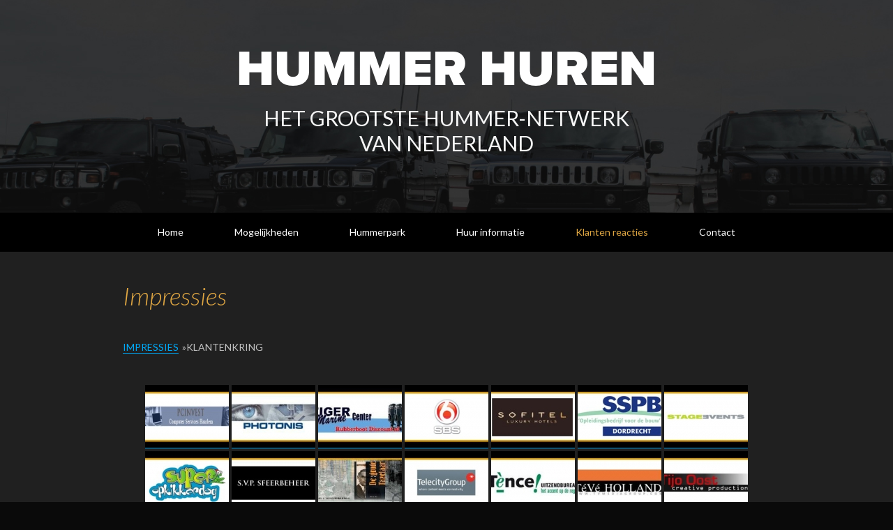

--- FILE ---
content_type: text/html; charset=UTF-8
request_url: https://hummerhuren.nl/klanten-reacties/impressies/gallery/album/klantenkring/page/3
body_size: 10833
content:
<!DOCTYPE html>
<!--[if lt IE 7]>      <html class="no-js lt-ie9 lt-ie8 lt-ie7"> <![endif]-->
<!--[if IE 7]>         <html class="no-js lt-ie9 lt-ie8"> <![endif]-->
<!--[if IE 8]>         <html class="no-js lt-ie9"> <![endif]-->
<!--[if gt IE 8]><!--> <html class="no-js"> <!--<![endif]-->
    <head>
        <meta charset="utf-8">
        <meta http-equiv="X-UA-Compatible" content="IE=edge,chrome=1">
        <title>Impressies - HummerHuren</title>
        <meta name="viewport" content="width=device-width">

        <link rel="stylesheet" href="https://hummerhuren.nl/wp-content/themes/hummerhuren/css/main.css">
        <link href='https://fonts.googleapis.com/css?family=Lato:300,400,300italic,400italic' rel='stylesheet' type='text/css'>
        
<!--         <link rel="author" href="https://plus.google.com/110013232587710528895/posts"/> -->
		<script src="https://code.jquery.com/jquery-3.6.1.min.js" integrity="sha256-o88AwQnZB+VDvE9tvIXrMQaPlFFSUTR+nldQm1LuPXQ=" crossorigin="anonymous"></script>

        <script type="text/javascript" src="//use.typekit.net/wtb4blk.js"></script>
        <script type="text/javascript">try{Typekit.load();}catch(e){}</script>
        <script src="https://hummerhuren.nl/wp-content/themes/hummerhuren/js/vendor/modernizr-2.6.2.min.js"></script>

        <meta name='robots' content='index, follow, max-image-preview:large, max-snippet:-1, max-video-preview:-1' />
	<style>img:is([sizes="auto" i], [sizes^="auto," i]) { contain-intrinsic-size: 3000px 1500px }</style>
	
	<!-- This site is optimized with the Yoast SEO plugin v26.6 - https://yoast.com/wordpress/plugins/seo/ -->
	<link rel="canonical" href="https://hummerhuren.nl/klanten-reacties/impressies/" />
	<meta property="og:locale" content="nl_NL" />
	<meta property="og:type" content="article" />
	<meta property="og:title" content="Impressies - HummerHuren" />
	<meta property="og:url" content="https://hummerhuren.nl/klanten-reacties/impressies/" />
	<meta property="og:site_name" content="HummerHuren" />
	<meta property="article:modified_time" content="2017-05-11T14:17:30+00:00" />
	<script type="application/ld+json" class="yoast-schema-graph">{"@context":"https://schema.org","@graph":[{"@type":"WebPage","@id":"https://hummerhuren.nl/klanten-reacties/impressies/","url":"https://hummerhuren.nl/klanten-reacties/impressies/","name":"Impressies - HummerHuren","isPartOf":{"@id":"https://hummerhuren.nl/#website"},"datePublished":"2013-08-30T11:40:45+00:00","dateModified":"2017-05-11T14:17:30+00:00","breadcrumb":{"@id":"https://hummerhuren.nl/klanten-reacties/impressies/#breadcrumb"},"inLanguage":"nl-NL","potentialAction":[{"@type":"ReadAction","target":["https://hummerhuren.nl/klanten-reacties/impressies/"]}]},{"@type":"BreadcrumbList","@id":"https://hummerhuren.nl/klanten-reacties/impressies/#breadcrumb","itemListElement":[{"@type":"ListItem","position":1,"name":"Klanten reacties","item":"https://hummerhuren.nl/klanten-reacties/"},{"@type":"ListItem","position":2,"name":"Impressies"}]},{"@type":"WebSite","@id":"https://hummerhuren.nl/#website","url":"https://hummerhuren.nl/","name":"HummerHuren","description":"Van Humvee tot H2 Limousine!","potentialAction":[{"@type":"SearchAction","target":{"@type":"EntryPoint","urlTemplate":"https://hummerhuren.nl/?s={search_term_string}"},"query-input":{"@type":"PropertyValueSpecification","valueRequired":true,"valueName":"search_term_string"}}],"inLanguage":"nl-NL"}]}</script>
	<!-- / Yoast SEO plugin. -->


<link rel='dns-prefetch' href='//maxcdn.bootstrapcdn.com' />
		<!-- This site uses the Google Analytics by MonsterInsights plugin v9.10.1 - Using Analytics tracking - https://www.monsterinsights.com/ -->
		<!-- Opmerking: MonsterInsights is momenteel niet geconfigureerd op deze site. De site eigenaar moet authenticeren met Google Analytics in de MonsterInsights instellingen scherm. -->
					<!-- No tracking code set -->
				<!-- / Google Analytics by MonsterInsights -->
		<script type="text/javascript">
/* <![CDATA[ */
window._wpemojiSettings = {"baseUrl":"https:\/\/s.w.org\/images\/core\/emoji\/15.0.3\/72x72\/","ext":".png","svgUrl":"https:\/\/s.w.org\/images\/core\/emoji\/15.0.3\/svg\/","svgExt":".svg","source":{"concatemoji":"https:\/\/hummerhuren.nl\/wp-includes\/js\/wp-emoji-release.min.js?ver=6.7.4"}};
/*! This file is auto-generated */
!function(i,n){var o,s,e;function c(e){try{var t={supportTests:e,timestamp:(new Date).valueOf()};sessionStorage.setItem(o,JSON.stringify(t))}catch(e){}}function p(e,t,n){e.clearRect(0,0,e.canvas.width,e.canvas.height),e.fillText(t,0,0);var t=new Uint32Array(e.getImageData(0,0,e.canvas.width,e.canvas.height).data),r=(e.clearRect(0,0,e.canvas.width,e.canvas.height),e.fillText(n,0,0),new Uint32Array(e.getImageData(0,0,e.canvas.width,e.canvas.height).data));return t.every(function(e,t){return e===r[t]})}function u(e,t,n){switch(t){case"flag":return n(e,"\ud83c\udff3\ufe0f\u200d\u26a7\ufe0f","\ud83c\udff3\ufe0f\u200b\u26a7\ufe0f")?!1:!n(e,"\ud83c\uddfa\ud83c\uddf3","\ud83c\uddfa\u200b\ud83c\uddf3")&&!n(e,"\ud83c\udff4\udb40\udc67\udb40\udc62\udb40\udc65\udb40\udc6e\udb40\udc67\udb40\udc7f","\ud83c\udff4\u200b\udb40\udc67\u200b\udb40\udc62\u200b\udb40\udc65\u200b\udb40\udc6e\u200b\udb40\udc67\u200b\udb40\udc7f");case"emoji":return!n(e,"\ud83d\udc26\u200d\u2b1b","\ud83d\udc26\u200b\u2b1b")}return!1}function f(e,t,n){var r="undefined"!=typeof WorkerGlobalScope&&self instanceof WorkerGlobalScope?new OffscreenCanvas(300,150):i.createElement("canvas"),a=r.getContext("2d",{willReadFrequently:!0}),o=(a.textBaseline="top",a.font="600 32px Arial",{});return e.forEach(function(e){o[e]=t(a,e,n)}),o}function t(e){var t=i.createElement("script");t.src=e,t.defer=!0,i.head.appendChild(t)}"undefined"!=typeof Promise&&(o="wpEmojiSettingsSupports",s=["flag","emoji"],n.supports={everything:!0,everythingExceptFlag:!0},e=new Promise(function(e){i.addEventListener("DOMContentLoaded",e,{once:!0})}),new Promise(function(t){var n=function(){try{var e=JSON.parse(sessionStorage.getItem(o));if("object"==typeof e&&"number"==typeof e.timestamp&&(new Date).valueOf()<e.timestamp+604800&&"object"==typeof e.supportTests)return e.supportTests}catch(e){}return null}();if(!n){if("undefined"!=typeof Worker&&"undefined"!=typeof OffscreenCanvas&&"undefined"!=typeof URL&&URL.createObjectURL&&"undefined"!=typeof Blob)try{var e="postMessage("+f.toString()+"("+[JSON.stringify(s),u.toString(),p.toString()].join(",")+"));",r=new Blob([e],{type:"text/javascript"}),a=new Worker(URL.createObjectURL(r),{name:"wpTestEmojiSupports"});return void(a.onmessage=function(e){c(n=e.data),a.terminate(),t(n)})}catch(e){}c(n=f(s,u,p))}t(n)}).then(function(e){for(var t in e)n.supports[t]=e[t],n.supports.everything=n.supports.everything&&n.supports[t],"flag"!==t&&(n.supports.everythingExceptFlag=n.supports.everythingExceptFlag&&n.supports[t]);n.supports.everythingExceptFlag=n.supports.everythingExceptFlag&&!n.supports.flag,n.DOMReady=!1,n.readyCallback=function(){n.DOMReady=!0}}).then(function(){return e}).then(function(){var e;n.supports.everything||(n.readyCallback(),(e=n.source||{}).concatemoji?t(e.concatemoji):e.wpemoji&&e.twemoji&&(t(e.twemoji),t(e.wpemoji)))}))}((window,document),window._wpemojiSettings);
/* ]]> */
</script>
<style id='wp-emoji-styles-inline-css' type='text/css'>

	img.wp-smiley, img.emoji {
		display: inline !important;
		border: none !important;
		box-shadow: none !important;
		height: 1em !important;
		width: 1em !important;
		margin: 0 0.07em !important;
		vertical-align: -0.1em !important;
		background: none !important;
		padding: 0 !important;
	}
</style>
<link rel='stylesheet' id='wp-block-library-css' href='https://hummerhuren.nl/wp-includes/css/dist/block-library/style.min.css?ver=6.7.4' type='text/css' media='all' />
<style id='classic-theme-styles-inline-css' type='text/css'>
/*! This file is auto-generated */
.wp-block-button__link{color:#fff;background-color:#32373c;border-radius:9999px;box-shadow:none;text-decoration:none;padding:calc(.667em + 2px) calc(1.333em + 2px);font-size:1.125em}.wp-block-file__button{background:#32373c;color:#fff;text-decoration:none}
</style>
<style id='global-styles-inline-css' type='text/css'>
:root{--wp--preset--aspect-ratio--square: 1;--wp--preset--aspect-ratio--4-3: 4/3;--wp--preset--aspect-ratio--3-4: 3/4;--wp--preset--aspect-ratio--3-2: 3/2;--wp--preset--aspect-ratio--2-3: 2/3;--wp--preset--aspect-ratio--16-9: 16/9;--wp--preset--aspect-ratio--9-16: 9/16;--wp--preset--color--black: #000000;--wp--preset--color--cyan-bluish-gray: #abb8c3;--wp--preset--color--white: #ffffff;--wp--preset--color--pale-pink: #f78da7;--wp--preset--color--vivid-red: #cf2e2e;--wp--preset--color--luminous-vivid-orange: #ff6900;--wp--preset--color--luminous-vivid-amber: #fcb900;--wp--preset--color--light-green-cyan: #7bdcb5;--wp--preset--color--vivid-green-cyan: #00d084;--wp--preset--color--pale-cyan-blue: #8ed1fc;--wp--preset--color--vivid-cyan-blue: #0693e3;--wp--preset--color--vivid-purple: #9b51e0;--wp--preset--gradient--vivid-cyan-blue-to-vivid-purple: linear-gradient(135deg,rgba(6,147,227,1) 0%,rgb(155,81,224) 100%);--wp--preset--gradient--light-green-cyan-to-vivid-green-cyan: linear-gradient(135deg,rgb(122,220,180) 0%,rgb(0,208,130) 100%);--wp--preset--gradient--luminous-vivid-amber-to-luminous-vivid-orange: linear-gradient(135deg,rgba(252,185,0,1) 0%,rgba(255,105,0,1) 100%);--wp--preset--gradient--luminous-vivid-orange-to-vivid-red: linear-gradient(135deg,rgba(255,105,0,1) 0%,rgb(207,46,46) 100%);--wp--preset--gradient--very-light-gray-to-cyan-bluish-gray: linear-gradient(135deg,rgb(238,238,238) 0%,rgb(169,184,195) 100%);--wp--preset--gradient--cool-to-warm-spectrum: linear-gradient(135deg,rgb(74,234,220) 0%,rgb(151,120,209) 20%,rgb(207,42,186) 40%,rgb(238,44,130) 60%,rgb(251,105,98) 80%,rgb(254,248,76) 100%);--wp--preset--gradient--blush-light-purple: linear-gradient(135deg,rgb(255,206,236) 0%,rgb(152,150,240) 100%);--wp--preset--gradient--blush-bordeaux: linear-gradient(135deg,rgb(254,205,165) 0%,rgb(254,45,45) 50%,rgb(107,0,62) 100%);--wp--preset--gradient--luminous-dusk: linear-gradient(135deg,rgb(255,203,112) 0%,rgb(199,81,192) 50%,rgb(65,88,208) 100%);--wp--preset--gradient--pale-ocean: linear-gradient(135deg,rgb(255,245,203) 0%,rgb(182,227,212) 50%,rgb(51,167,181) 100%);--wp--preset--gradient--electric-grass: linear-gradient(135deg,rgb(202,248,128) 0%,rgb(113,206,126) 100%);--wp--preset--gradient--midnight: linear-gradient(135deg,rgb(2,3,129) 0%,rgb(40,116,252) 100%);--wp--preset--font-size--small: 13px;--wp--preset--font-size--medium: 20px;--wp--preset--font-size--large: 36px;--wp--preset--font-size--x-large: 42px;--wp--preset--spacing--20: 0.44rem;--wp--preset--spacing--30: 0.67rem;--wp--preset--spacing--40: 1rem;--wp--preset--spacing--50: 1.5rem;--wp--preset--spacing--60: 2.25rem;--wp--preset--spacing--70: 3.38rem;--wp--preset--spacing--80: 5.06rem;--wp--preset--shadow--natural: 6px 6px 9px rgba(0, 0, 0, 0.2);--wp--preset--shadow--deep: 12px 12px 50px rgba(0, 0, 0, 0.4);--wp--preset--shadow--sharp: 6px 6px 0px rgba(0, 0, 0, 0.2);--wp--preset--shadow--outlined: 6px 6px 0px -3px rgba(255, 255, 255, 1), 6px 6px rgba(0, 0, 0, 1);--wp--preset--shadow--crisp: 6px 6px 0px rgba(0, 0, 0, 1);}:where(.is-layout-flex){gap: 0.5em;}:where(.is-layout-grid){gap: 0.5em;}body .is-layout-flex{display: flex;}.is-layout-flex{flex-wrap: wrap;align-items: center;}.is-layout-flex > :is(*, div){margin: 0;}body .is-layout-grid{display: grid;}.is-layout-grid > :is(*, div){margin: 0;}:where(.wp-block-columns.is-layout-flex){gap: 2em;}:where(.wp-block-columns.is-layout-grid){gap: 2em;}:where(.wp-block-post-template.is-layout-flex){gap: 1.25em;}:where(.wp-block-post-template.is-layout-grid){gap: 1.25em;}.has-black-color{color: var(--wp--preset--color--black) !important;}.has-cyan-bluish-gray-color{color: var(--wp--preset--color--cyan-bluish-gray) !important;}.has-white-color{color: var(--wp--preset--color--white) !important;}.has-pale-pink-color{color: var(--wp--preset--color--pale-pink) !important;}.has-vivid-red-color{color: var(--wp--preset--color--vivid-red) !important;}.has-luminous-vivid-orange-color{color: var(--wp--preset--color--luminous-vivid-orange) !important;}.has-luminous-vivid-amber-color{color: var(--wp--preset--color--luminous-vivid-amber) !important;}.has-light-green-cyan-color{color: var(--wp--preset--color--light-green-cyan) !important;}.has-vivid-green-cyan-color{color: var(--wp--preset--color--vivid-green-cyan) !important;}.has-pale-cyan-blue-color{color: var(--wp--preset--color--pale-cyan-blue) !important;}.has-vivid-cyan-blue-color{color: var(--wp--preset--color--vivid-cyan-blue) !important;}.has-vivid-purple-color{color: var(--wp--preset--color--vivid-purple) !important;}.has-black-background-color{background-color: var(--wp--preset--color--black) !important;}.has-cyan-bluish-gray-background-color{background-color: var(--wp--preset--color--cyan-bluish-gray) !important;}.has-white-background-color{background-color: var(--wp--preset--color--white) !important;}.has-pale-pink-background-color{background-color: var(--wp--preset--color--pale-pink) !important;}.has-vivid-red-background-color{background-color: var(--wp--preset--color--vivid-red) !important;}.has-luminous-vivid-orange-background-color{background-color: var(--wp--preset--color--luminous-vivid-orange) !important;}.has-luminous-vivid-amber-background-color{background-color: var(--wp--preset--color--luminous-vivid-amber) !important;}.has-light-green-cyan-background-color{background-color: var(--wp--preset--color--light-green-cyan) !important;}.has-vivid-green-cyan-background-color{background-color: var(--wp--preset--color--vivid-green-cyan) !important;}.has-pale-cyan-blue-background-color{background-color: var(--wp--preset--color--pale-cyan-blue) !important;}.has-vivid-cyan-blue-background-color{background-color: var(--wp--preset--color--vivid-cyan-blue) !important;}.has-vivid-purple-background-color{background-color: var(--wp--preset--color--vivid-purple) !important;}.has-black-border-color{border-color: var(--wp--preset--color--black) !important;}.has-cyan-bluish-gray-border-color{border-color: var(--wp--preset--color--cyan-bluish-gray) !important;}.has-white-border-color{border-color: var(--wp--preset--color--white) !important;}.has-pale-pink-border-color{border-color: var(--wp--preset--color--pale-pink) !important;}.has-vivid-red-border-color{border-color: var(--wp--preset--color--vivid-red) !important;}.has-luminous-vivid-orange-border-color{border-color: var(--wp--preset--color--luminous-vivid-orange) !important;}.has-luminous-vivid-amber-border-color{border-color: var(--wp--preset--color--luminous-vivid-amber) !important;}.has-light-green-cyan-border-color{border-color: var(--wp--preset--color--light-green-cyan) !important;}.has-vivid-green-cyan-border-color{border-color: var(--wp--preset--color--vivid-green-cyan) !important;}.has-pale-cyan-blue-border-color{border-color: var(--wp--preset--color--pale-cyan-blue) !important;}.has-vivid-cyan-blue-border-color{border-color: var(--wp--preset--color--vivid-cyan-blue) !important;}.has-vivid-purple-border-color{border-color: var(--wp--preset--color--vivid-purple) !important;}.has-vivid-cyan-blue-to-vivid-purple-gradient-background{background: var(--wp--preset--gradient--vivid-cyan-blue-to-vivid-purple) !important;}.has-light-green-cyan-to-vivid-green-cyan-gradient-background{background: var(--wp--preset--gradient--light-green-cyan-to-vivid-green-cyan) !important;}.has-luminous-vivid-amber-to-luminous-vivid-orange-gradient-background{background: var(--wp--preset--gradient--luminous-vivid-amber-to-luminous-vivid-orange) !important;}.has-luminous-vivid-orange-to-vivid-red-gradient-background{background: var(--wp--preset--gradient--luminous-vivid-orange-to-vivid-red) !important;}.has-very-light-gray-to-cyan-bluish-gray-gradient-background{background: var(--wp--preset--gradient--very-light-gray-to-cyan-bluish-gray) !important;}.has-cool-to-warm-spectrum-gradient-background{background: var(--wp--preset--gradient--cool-to-warm-spectrum) !important;}.has-blush-light-purple-gradient-background{background: var(--wp--preset--gradient--blush-light-purple) !important;}.has-blush-bordeaux-gradient-background{background: var(--wp--preset--gradient--blush-bordeaux) !important;}.has-luminous-dusk-gradient-background{background: var(--wp--preset--gradient--luminous-dusk) !important;}.has-pale-ocean-gradient-background{background: var(--wp--preset--gradient--pale-ocean) !important;}.has-electric-grass-gradient-background{background: var(--wp--preset--gradient--electric-grass) !important;}.has-midnight-gradient-background{background: var(--wp--preset--gradient--midnight) !important;}.has-small-font-size{font-size: var(--wp--preset--font-size--small) !important;}.has-medium-font-size{font-size: var(--wp--preset--font-size--medium) !important;}.has-large-font-size{font-size: var(--wp--preset--font-size--large) !important;}.has-x-large-font-size{font-size: var(--wp--preset--font-size--x-large) !important;}
:where(.wp-block-post-template.is-layout-flex){gap: 1.25em;}:where(.wp-block-post-template.is-layout-grid){gap: 1.25em;}
:where(.wp-block-columns.is-layout-flex){gap: 2em;}:where(.wp-block-columns.is-layout-grid){gap: 2em;}
:root :where(.wp-block-pullquote){font-size: 1.5em;line-height: 1.6;}
</style>
<link rel='stylesheet' id='contact-form-7-css' href='https://hummerhuren.nl/wp-content/plugins/contact-form-7/includes/css/styles.css?ver=6.1.4' type='text/css' media='all' />
<link rel='stylesheet' id='ngg_trigger_buttons-css' href='https://hummerhuren.nl/wp-content/plugins/nextgen-gallery/static/GalleryDisplay/trigger_buttons.css?ver=4.0.2' type='text/css' media='all' />
<link rel='stylesheet' id='dashicons-css' href='https://hummerhuren.nl/wp-includes/css/dashicons.min.css?ver=6.7.4' type='text/css' media='all' />
<link rel='stylesheet' id='thickbox-css' href='https://hummerhuren.nl/wp-includes/js/thickbox/thickbox.css?ver=6.7.4' type='text/css' media='all' />
<link rel='stylesheet' id='fontawesome_v4_shim_style-css' href='https://hummerhuren.nl/wp-content/plugins/nextgen-gallery/static/FontAwesome/css/v4-shims.min.css?ver=6.7.4' type='text/css' media='all' />
<link rel='stylesheet' id='fontawesome-css' href='https://hummerhuren.nl/wp-content/plugins/nextgen-gallery/static/FontAwesome/css/all.min.css?ver=6.7.4' type='text/css' media='all' />
<link rel='stylesheet' id='nextgen_pagination_style-css' href='https://hummerhuren.nl/wp-content/plugins/nextgen-gallery/static/GalleryDisplay/pagination_style.css?ver=4.0.2' type='text/css' media='all' />
<link rel='stylesheet' id='nextgen_basic_album_style-css' href='https://hummerhuren.nl/wp-content/plugins/nextgen-gallery/static/Albums/nextgen_basic_album.css?ver=4.0.2' type='text/css' media='all' />
<link rel='stylesheet' id='nextgen_basic_album_breadcrumbs_style-css' href='https://hummerhuren.nl/wp-content/plugins/nextgen-gallery/static/Albums/breadcrumbs.css?ver=4.0.2' type='text/css' media='all' />
<link rel='stylesheet' id='cff-css' href='https://hummerhuren.nl/wp-content/plugins/custom-facebook-feed/assets/css/cff-style.min.css?ver=4.3.4' type='text/css' media='all' />
<link rel='stylesheet' id='sb-font-awesome-css' href='https://maxcdn.bootstrapcdn.com/font-awesome/4.7.0/css/font-awesome.min.css?ver=6.7.4' type='text/css' media='all' />
<script type="text/javascript" src="https://hummerhuren.nl/wp-includes/js/jquery/jquery.min.js?ver=3.7.1" id="jquery-core-js"></script>
<script type="text/javascript" src="https://hummerhuren.nl/wp-includes/js/jquery/jquery-migrate.min.js?ver=3.4.1" id="jquery-migrate-js"></script>
<script type="text/javascript" id="photocrati_ajax-js-extra">
/* <![CDATA[ */
var photocrati_ajax = {"url":"https:\/\/hummerhuren.nl\/index.php?photocrati_ajax=1","rest_url":"https:\/\/hummerhuren.nl\/wp-json\/","wp_home_url":"https:\/\/hummerhuren.nl","wp_site_url":"https:\/\/hummerhuren.nl","wp_root_url":"https:\/\/hummerhuren.nl","wp_plugins_url":"https:\/\/hummerhuren.nl\/wp-content\/plugins","wp_content_url":"https:\/\/hummerhuren.nl\/wp-content","wp_includes_url":"https:\/\/hummerhuren.nl\/wp-includes\/","ngg_param_slug":"gallery","rest_nonce":"4e8a9bd471"};
/* ]]> */
</script>
<script type="text/javascript" src="https://hummerhuren.nl/wp-content/plugins/nextgen-gallery/static/Legacy/ajax.min.js?ver=4.0.2" id="photocrati_ajax-js"></script>
<script type="text/javascript" src="https://hummerhuren.nl/wp-content/plugins/nextgen-gallery/static/FontAwesome/js/v4-shims.min.js?ver=5.3.1" id="fontawesome_v4_shim-js"></script>
<script type="text/javascript" defer crossorigin="anonymous" data-auto-replace-svg="false" data-keep-original-source="false" data-search-pseudo-elements src="https://hummerhuren.nl/wp-content/plugins/nextgen-gallery/static/FontAwesome/js/all.min.js?ver=5.3.1" id="fontawesome-js"></script>
<script type="text/javascript" src="https://hummerhuren.nl/wp-content/plugins/nextgen-gallery/static/Albums/init.js?ver=4.0.2" id="nextgen_basic_album_script-js"></script>
<script type="text/javascript" src="https://hummerhuren.nl/wp-content/plugins/nextgen-gallery/static/GalleryDisplay/shave.js?ver=4.0.2" id="shave.js-js"></script>
<link rel="https://api.w.org/" href="https://hummerhuren.nl/wp-json/" /><link rel="alternate" title="JSON" type="application/json" href="https://hummerhuren.nl/wp-json/wp/v2/pages/9" /><link rel="EditURI" type="application/rsd+xml" title="RSD" href="https://hummerhuren.nl/xmlrpc.php?rsd" />

<link rel='shortlink' href='https://hummerhuren.nl/?p=9' />
<link rel="alternate" title="oEmbed (JSON)" type="application/json+oembed" href="https://hummerhuren.nl/wp-json/oembed/1.0/embed?url=https%3A%2F%2Fhummerhuren.nl%2Fklanten-reacties%2Fimpressies%2F" />
<link rel="alternate" title="oEmbed (XML)" type="text/xml+oembed" href="https://hummerhuren.nl/wp-json/oembed/1.0/embed?url=https%3A%2F%2Fhummerhuren.nl%2Fklanten-reacties%2Fimpressies%2F&#038;format=xml" />
    </head>
    <body>

        <header>
            <div class="wrapper">
                <span class="site_name">Hummer Huren</span>                <span class="site_slogan">het grootste hummer-netwerk van nederland</span>                            </div>
        </header>

        <nav>
            <ul class="top-nav">
                <li class="page_item page-item-2"><a href="https://hummerhuren.nl/">Home</a></li>
<li class="page_item page-item-5 page_item_has_children"><a href="https://hummerhuren.nl/mogelijkheden/">Mogelijkheden</a>
<ul class='children'>
	<li class="page_item page-item-1113"><a href="https://hummerhuren.nl/mogelijkheden/hummer-limousine-huren-breda/">Hummer limousine huren Breda</a></li>
	<li class="page_item page-item-1110"><a href="https://hummerhuren.nl/mogelijkheden/hummer-limousine-huren-eindhoven/">Hummer limousine huren Eindhoven</a></li>
	<li class="page_item page-item-27"><a href="https://hummerhuren.nl/mogelijkheden/bruiloften-feesten/">Bruiloften &amp; feesten</a></li>
	<li class="page_item page-item-31"><a href="https://hummerhuren.nl/mogelijkheden/promotie-reclame/">Promotie &amp; reclame</a></li>
	<li class="page_item page-item-35"><a href="https://hummerhuren.nl/mogelijkheden/cadeaubon/">Cadeaubon</a></li>
	<li class="page_item page-item-37"><a href="https://hummerhuren.nl/mogelijkheden/offroad/">Offroad Experience</a></li>
	<li class="page_item page-item-39 page_item_has_children"><a href="https://hummerhuren.nl/mogelijkheden/limo-service/">Limo service</a>
	<ul class='children'>
		<li class="page_item page-item-1116"><a href="https://hummerhuren.nl/mogelijkheden/limo-service/hummer-limousine/">Hummer limousine</a></li>
		<li class="page_item page-item-1129"><a href="https://hummerhuren.nl/mogelijkheden/limo-service/hummer-limousine-huren-bosch/">Hummer limousine huren Den Bosch</a></li>
	</ul>
</li>
	<li class="page_item page-item-41"><a href="https://hummerhuren.nl/mogelijkheden/vip-beveiliging-vervoer/">VIP Beveiliging &amp; vervoer</a></li>
</ul>
</li>
<li class="page_item page-item-7 page_item_has_children"><a href="https://hummerhuren.nl/hummernetwerk/">Hummerpark</a>
<ul class='children'>
	<li class="page_item page-item-25"><a href="https://hummerhuren.nl/hummernetwerk/limousine/">Limousine</a></li>
</ul>
</li>
<li class="page_item page-item-951 page_item_has_children"><a href="https://hummerhuren.nl/huur-info/">Huur informatie</a>
<ul class='children'>
	<li class="page_item page-item-11"><a href="https://hummerhuren.nl/huur-info/tarieven/">Tarieven</a></li>
	<li class="page_item page-item-114"><a href="https://hummerhuren.nl/huur-info/algemene-voorwaarden/">Algemene voorwaarden</a></li>
</ul>
</li>
<li class="page_item page-item-954 page_item_has_children current_page_ancestor current_page_parent"><a href="https://hummerhuren.nl/klanten-reacties/">Klanten reacties</a>
<ul class='children'>
	<li class="page_item page-item-9 current_page_item"><a href="https://hummerhuren.nl/klanten-reacties/impressies/" aria-current="page">Impressies</a></li>
	<li class="page_item page-item-327"><a href="https://hummerhuren.nl/klanten-reacties/ervaringen/">Ervaringen</a></li>
</ul>
</li>
<li class="page_item page-item-956 page_item_has_children"><a href="https://hummerhuren.nl/contact/">Contact</a>
<ul class='children'>
	<li class="page_item page-item-43"><a href="https://hummerhuren.nl/contact/reserveren/">Offerte aanvraag</a></li>
	<li class="page_item page-item-13"><a href="https://hummerhuren.nl/contact/contact/">Contact formulier</a></li>
	<li class="page_item page-item-500"><a href="https://hummerhuren.nl/contact/agenda/">Agenda</a></li>
</ul>
</li>
            </ul>
        </nav>
    <div class="content">
        <div class="wrapper">
                            <h1>Impressies</h1>
                <ul class="ngg-breadcrumbs">
			<li class="ngg-breadcrumb">
							<a href="https://hummerhuren.nl/klanten-reacties/impressies">Impressies</a>
										<span class="ngg-breadcrumb-divisor"> &raquo; </span>
					</li>
			<li class="ngg-breadcrumb">
							Klantenkring								</li>
	</ul><!-- default-view.php -->
<div
	class="ngg-galleryoverview default-view
	 ngg-ajax-pagination-none	"
	id="ngg-gallery-c5645f5ba9fef5ef810ff3f194d22553-3">

		<!-- Thumbnails -->
				<div id="ngg-image-0" class="ngg-gallery-thumbnail-box
											"
			>
						<div class="ngg-gallery-thumbnail">
			<a href="https://hummerhuren.nl/wp-content/gallery/zakelijke-klanten/pcinvesthaarlem.jpg"
				title=""
				data-src="https://hummerhuren.nl/wp-content/gallery/zakelijke-klanten/pcinvesthaarlem.jpg"
				data-thumbnail="https://hummerhuren.nl/wp-content/gallery/zakelijke-klanten/thumbs/thumbs_pcinvesthaarlem.jpg"
				data-image-id="325"
				data-title="pcinvesthaarlem"
				data-description=""
				data-image-slug="pcinvesthaarlem"
				class='thickbox' rel='c5645f5ba9fef5ef810ff3f194d22553'>
				<img
					title="pcinvesthaarlem"
					alt="pcinvesthaarlem"
					src="https://hummerhuren.nl/wp-content/gallery/zakelijke-klanten/thumbs/thumbs_pcinvesthaarlem.jpg"
					width="120"
					height="90"
					style="max-width:100%;"
				/>
			</a>
		</div>
							</div>
			
				<div id="ngg-image-1" class="ngg-gallery-thumbnail-box
											"
			>
						<div class="ngg-gallery-thumbnail">
			<a href="https://hummerhuren.nl/wp-content/gallery/zakelijke-klanten/photonis.jpg"
				title=""
				data-src="https://hummerhuren.nl/wp-content/gallery/zakelijke-klanten/photonis.jpg"
				data-thumbnail="https://hummerhuren.nl/wp-content/gallery/zakelijke-klanten/thumbs/thumbs_photonis.jpg"
				data-image-id="326"
				data-title="photonis"
				data-description=""
				data-image-slug="photonis"
				class='thickbox' rel='c5645f5ba9fef5ef810ff3f194d22553'>
				<img
					title="photonis"
					alt="photonis"
					src="https://hummerhuren.nl/wp-content/gallery/zakelijke-klanten/thumbs/thumbs_photonis.jpg"
					width="120"
					height="90"
					style="max-width:100%;"
				/>
			</a>
		</div>
							</div>
			
				<div id="ngg-image-2" class="ngg-gallery-thumbnail-box
											"
			>
						<div class="ngg-gallery-thumbnail">
			<a href="https://hummerhuren.nl/wp-content/gallery/zakelijke-klanten/rubberbootdiscount.jpg"
				title=""
				data-src="https://hummerhuren.nl/wp-content/gallery/zakelijke-klanten/rubberbootdiscount.jpg"
				data-thumbnail="https://hummerhuren.nl/wp-content/gallery/zakelijke-klanten/thumbs/thumbs_rubberbootdiscount.jpg"
				data-image-id="615"
				data-title="rubberbootdiscount"
				data-description=""
				data-image-slug="rubberbootdiscount"
				class='thickbox' rel='c5645f5ba9fef5ef810ff3f194d22553'>
				<img
					title="rubberbootdiscount"
					alt="rubberbootdiscount"
					src="https://hummerhuren.nl/wp-content/gallery/zakelijke-klanten/thumbs/thumbs_rubberbootdiscount.jpg"
					width="120"
					height="90"
					style="max-width:100%;"
				/>
			</a>
		</div>
							</div>
			
				<div id="ngg-image-3" class="ngg-gallery-thumbnail-box
											"
			>
						<div class="ngg-gallery-thumbnail">
			<a href="https://hummerhuren.nl/wp-content/gallery/zakelijke-klanten/sbs.jpg"
				title=""
				data-src="https://hummerhuren.nl/wp-content/gallery/zakelijke-klanten/sbs.jpg"
				data-thumbnail="https://hummerhuren.nl/wp-content/gallery/zakelijke-klanten/thumbs/thumbs_sbs.jpg"
				data-image-id="327"
				data-title="sbs"
				data-description=""
				data-image-slug="sbs"
				class='thickbox' rel='c5645f5ba9fef5ef810ff3f194d22553'>
				<img
					title="sbs"
					alt="sbs"
					src="https://hummerhuren.nl/wp-content/gallery/zakelijke-klanten/thumbs/thumbs_sbs.jpg"
					width="120"
					height="90"
					style="max-width:100%;"
				/>
			</a>
		</div>
							</div>
			
				<div id="ngg-image-4" class="ngg-gallery-thumbnail-box
											"
			>
						<div class="ngg-gallery-thumbnail">
			<a href="https://hummerhuren.nl/wp-content/gallery/zakelijke-klanten/sofitel.jpg"
				title=""
				data-src="https://hummerhuren.nl/wp-content/gallery/zakelijke-klanten/sofitel.jpg"
				data-thumbnail="https://hummerhuren.nl/wp-content/gallery/zakelijke-klanten/thumbs/thumbs_sofitel.jpg"
				data-image-id="328"
				data-title="sofitel"
				data-description=""
				data-image-slug="sofitel"
				class='thickbox' rel='c5645f5ba9fef5ef810ff3f194d22553'>
				<img
					title="sofitel"
					alt="sofitel"
					src="https://hummerhuren.nl/wp-content/gallery/zakelijke-klanten/thumbs/thumbs_sofitel.jpg"
					width="120"
					height="90"
					style="max-width:100%;"
				/>
			</a>
		</div>
							</div>
			
				<div id="ngg-image-5" class="ngg-gallery-thumbnail-box
											"
			>
						<div class="ngg-gallery-thumbnail">
			<a href="https://hummerhuren.nl/wp-content/gallery/zakelijke-klanten/sspb-dordrecht.jpg"
				title=""
				data-src="https://hummerhuren.nl/wp-content/gallery/zakelijke-klanten/sspb-dordrecht.jpg"
				data-thumbnail="https://hummerhuren.nl/wp-content/gallery/zakelijke-klanten/thumbs/thumbs_sspb-dordrecht.jpg"
				data-image-id="329"
				data-title="sspb-dordrecht"
				data-description=""
				data-image-slug="sspb-dordrecht"
				class='thickbox' rel='c5645f5ba9fef5ef810ff3f194d22553'>
				<img
					title="sspb-dordrecht"
					alt="sspb-dordrecht"
					src="https://hummerhuren.nl/wp-content/gallery/zakelijke-klanten/thumbs/thumbs_sspb-dordrecht.jpg"
					width="120"
					height="90"
					style="max-width:100%;"
				/>
			</a>
		</div>
							</div>
			
				<div id="ngg-image-6" class="ngg-gallery-thumbnail-box
											"
			>
						<div class="ngg-gallery-thumbnail">
			<a href="https://hummerhuren.nl/wp-content/gallery/zakelijke-klanten/stageevents.jpg"
				title=""
				data-src="https://hummerhuren.nl/wp-content/gallery/zakelijke-klanten/stageevents.jpg"
				data-thumbnail="https://hummerhuren.nl/wp-content/gallery/zakelijke-klanten/thumbs/thumbs_stageevents.jpg"
				data-image-id="330"
				data-title="stageevents"
				data-description=""
				data-image-slug="stageevents"
				class='thickbox' rel='c5645f5ba9fef5ef810ff3f194d22553'>
				<img
					title="stageevents"
					alt="stageevents"
					src="https://hummerhuren.nl/wp-content/gallery/zakelijke-klanten/thumbs/thumbs_stageevents.jpg"
					width="120"
					height="90"
					style="max-width:100%;"
				/>
			</a>
		</div>
							</div>
			
				<div id="ngg-image-7" class="ngg-gallery-thumbnail-box
											"
			>
						<div class="ngg-gallery-thumbnail">
			<a href="https://hummerhuren.nl/wp-content/gallery/zakelijke-klanten/stichting-opkikker.jpg"
				title=""
				data-src="https://hummerhuren.nl/wp-content/gallery/zakelijke-klanten/stichting-opkikker.jpg"
				data-thumbnail="https://hummerhuren.nl/wp-content/gallery/zakelijke-klanten/thumbs/thumbs_stichting-opkikker.jpg"
				data-image-id="331"
				data-title="stichting-opkikker"
				data-description=""
				data-image-slug="stichting-opkikker"
				class='thickbox' rel='c5645f5ba9fef5ef810ff3f194d22553'>
				<img
					title="stichting-opkikker"
					alt="stichting-opkikker"
					src="https://hummerhuren.nl/wp-content/gallery/zakelijke-klanten/thumbs/thumbs_stichting-opkikker.jpg"
					width="120"
					height="90"
					style="max-width:100%;"
				/>
			</a>
		</div>
							</div>
			
				<div id="ngg-image-8" class="ngg-gallery-thumbnail-box
											"
			>
						<div class="ngg-gallery-thumbnail">
			<a href="https://hummerhuren.nl/wp-content/gallery/zakelijke-klanten/svpsfeerbeheer.jpg"
				title=""
				data-src="https://hummerhuren.nl/wp-content/gallery/zakelijke-klanten/svpsfeerbeheer.jpg"
				data-thumbnail="https://hummerhuren.nl/wp-content/gallery/zakelijke-klanten/thumbs/thumbs_svpsfeerbeheer.jpg"
				data-image-id="332"
				data-title="svpsfeerbeheer"
				data-description=""
				data-image-slug="svpsfeerbeheer"
				class='thickbox' rel='c5645f5ba9fef5ef810ff3f194d22553'>
				<img
					title="svpsfeerbeheer"
					alt="svpsfeerbeheer"
					src="https://hummerhuren.nl/wp-content/gallery/zakelijke-klanten/thumbs/thumbs_svpsfeerbeheer.jpg"
					width="120"
					height="90"
					style="max-width:100%;"
				/>
			</a>
		</div>
							</div>
			
				<div id="ngg-image-9" class="ngg-gallery-thumbnail-box
											"
			>
						<div class="ngg-gallery-thumbnail">
			<a href="https://hummerhuren.nl/wp-content/gallery/zakelijke-klanten/tazelaar-boek-promo.jpg"
				title=""
				data-src="https://hummerhuren.nl/wp-content/gallery/zakelijke-klanten/tazelaar-boek-promo.jpg"
				data-thumbnail="https://hummerhuren.nl/wp-content/gallery/zakelijke-klanten/thumbs/thumbs_tazelaar-boek-promo.jpg"
				data-image-id="333"
				data-title="tazelaar-boek-promo"
				data-description=""
				data-image-slug="tazelaar-boek-promo"
				class='thickbox' rel='c5645f5ba9fef5ef810ff3f194d22553'>
				<img
					title="tazelaar-boek-promo"
					alt="tazelaar-boek-promo"
					src="https://hummerhuren.nl/wp-content/gallery/zakelijke-klanten/thumbs/thumbs_tazelaar-boek-promo.jpg"
					width="120"
					height="90"
					style="max-width:100%;"
				/>
			</a>
		</div>
							</div>
			
				<div id="ngg-image-10" class="ngg-gallery-thumbnail-box
											"
			>
						<div class="ngg-gallery-thumbnail">
			<a href="https://hummerhuren.nl/wp-content/gallery/zakelijke-klanten/telecitygroup.jpg"
				title=""
				data-src="https://hummerhuren.nl/wp-content/gallery/zakelijke-klanten/telecitygroup.jpg"
				data-thumbnail="https://hummerhuren.nl/wp-content/gallery/zakelijke-klanten/thumbs/thumbs_telecitygroup.jpg"
				data-image-id="334"
				data-title="telecitygroup"
				data-description=""
				data-image-slug="telecitygroup"
				class='thickbox' rel='c5645f5ba9fef5ef810ff3f194d22553'>
				<img
					title="telecitygroup"
					alt="telecitygroup"
					src="https://hummerhuren.nl/wp-content/gallery/zakelijke-klanten/thumbs/thumbs_telecitygroup.jpg"
					width="120"
					height="90"
					style="max-width:100%;"
				/>
			</a>
		</div>
							</div>
			
				<div id="ngg-image-11" class="ngg-gallery-thumbnail-box
											"
			>
						<div class="ngg-gallery-thumbnail">
			<a href="https://hummerhuren.nl/wp-content/gallery/zakelijke-klanten/tence.jpg"
				title=""
				data-src="https://hummerhuren.nl/wp-content/gallery/zakelijke-klanten/tence.jpg"
				data-thumbnail="https://hummerhuren.nl/wp-content/gallery/zakelijke-klanten/thumbs/thumbs_tence.jpg"
				data-image-id="335"
				data-title="tence"
				data-description=""
				data-image-slug="tence"
				class='thickbox' rel='c5645f5ba9fef5ef810ff3f194d22553'>
				<img
					title="tence"
					alt="tence"
					src="https://hummerhuren.nl/wp-content/gallery/zakelijke-klanten/thumbs/thumbs_tence.jpg"
					width="120"
					height="90"
					style="max-width:100%;"
				/>
			</a>
		</div>
							</div>
			
				<div id="ngg-image-12" class="ngg-gallery-thumbnail-box
											"
			>
						<div class="ngg-gallery-thumbnail">
			<a href="https://hummerhuren.nl/wp-content/gallery/zakelijke-klanten/teve-holland-logo.jpg"
				title=" "
				data-src="https://hummerhuren.nl/wp-content/gallery/zakelijke-klanten/teve-holland-logo.jpg"
				data-thumbnail="https://hummerhuren.nl/wp-content/gallery/zakelijke-klanten/thumbs/thumbs_teve-holland-logo.jpg"
				data-image-id="336"
				data-title="teve-holland"
				data-description=" "
				data-image-slug="teve-holland"
				class='thickbox' rel='c5645f5ba9fef5ef810ff3f194d22553'>
				<img
					title="teve-holland"
					alt="teve-holland"
					src="https://hummerhuren.nl/wp-content/gallery/zakelijke-klanten/thumbs/thumbs_teve-holland-logo.jpg"
					width="120"
					height="90"
					style="max-width:100%;"
				/>
			</a>
		</div>
							</div>
			
				<div id="ngg-image-13" class="ngg-gallery-thumbnail-box
											"
			>
						<div class="ngg-gallery-thumbnail">
			<a href="https://hummerhuren.nl/wp-content/gallery/zakelijke-klanten/tijo-oost-productions-logo.jpg"
				title=" "
				data-src="https://hummerhuren.nl/wp-content/gallery/zakelijke-klanten/tijo-oost-productions-logo.jpg"
				data-thumbnail="https://hummerhuren.nl/wp-content/gallery/zakelijke-klanten/thumbs/thumbs_tijo-oost-productions-logo.jpg"
				data-image-id="337"
				data-title="tijo-oost-productions-logo"
				data-description=" "
				data-image-slug="tijo-oost-productions-logo"
				class='thickbox' rel='c5645f5ba9fef5ef810ff3f194d22553'>
				<img
					title="tijo-oost-productions-logo"
					alt="tijo-oost-productions-logo"
					src="https://hummerhuren.nl/wp-content/gallery/zakelijke-klanten/thumbs/thumbs_tijo-oost-productions-logo.jpg"
					width="120"
					height="90"
					style="max-width:100%;"
				/>
			</a>
		</div>
							</div>
			
				<div id="ngg-image-14" class="ngg-gallery-thumbnail-box
											"
			>
						<div class="ngg-gallery-thumbnail">
			<a href="https://hummerhuren.nl/wp-content/gallery/zakelijke-klanten/totaloutdoor.jpg"
				title=" "
				data-src="https://hummerhuren.nl/wp-content/gallery/zakelijke-klanten/totaloutdoor.jpg"
				data-thumbnail="https://hummerhuren.nl/wp-content/gallery/zakelijke-klanten/thumbs/thumbs_totaloutdoor.jpg"
				data-image-id="338"
				data-title="totaloutdoor"
				data-description=" "
				data-image-slug="totaloutdoor"
				class='thickbox' rel='c5645f5ba9fef5ef810ff3f194d22553'>
				<img
					title="totaloutdoor"
					alt="totaloutdoor"
					src="https://hummerhuren.nl/wp-content/gallery/zakelijke-klanten/thumbs/thumbs_totaloutdoor.jpg"
					width="120"
					height="90"
					style="max-width:100%;"
				/>
			</a>
		</div>
							</div>
			
				<div id="ngg-image-15" class="ngg-gallery-thumbnail-box
											"
			>
						<div class="ngg-gallery-thumbnail">
			<a href="https://hummerhuren.nl/wp-content/gallery/zakelijke-klanten/tvbv.jpg"
				title=" "
				data-src="https://hummerhuren.nl/wp-content/gallery/zakelijke-klanten/tvbv.jpg"
				data-thumbnail="https://hummerhuren.nl/wp-content/gallery/zakelijke-klanten/thumbs/thumbs_tvbv.jpg"
				data-image-id="339"
				data-title="tvbv"
				data-description=" "
				data-image-slug="tvbv"
				class='thickbox' rel='c5645f5ba9fef5ef810ff3f194d22553'>
				<img
					title="tvbv"
					alt="tvbv"
					src="https://hummerhuren.nl/wp-content/gallery/zakelijke-klanten/thumbs/thumbs_tvbv.jpg"
					width="120"
					height="90"
					style="max-width:100%;"
				/>
			</a>
		</div>
							</div>
			
				<div id="ngg-image-16" class="ngg-gallery-thumbnail-box
											"
			>
						<div class="ngg-gallery-thumbnail">
			<a href="https://hummerhuren.nl/wp-content/gallery/zakelijke-klanten/ubisoft.jpg"
				title=" "
				data-src="https://hummerhuren.nl/wp-content/gallery/zakelijke-klanten/ubisoft.jpg"
				data-thumbnail="https://hummerhuren.nl/wp-content/gallery/zakelijke-klanten/thumbs/thumbs_ubisoft.jpg"
				data-image-id="340"
				data-title="ubisoft"
				data-description=" "
				data-image-slug="ubisoft"
				class='thickbox' rel='c5645f5ba9fef5ef810ff3f194d22553'>
				<img
					title="ubisoft"
					alt="ubisoft"
					src="https://hummerhuren.nl/wp-content/gallery/zakelijke-klanten/thumbs/thumbs_ubisoft.jpg"
					width="120"
					height="90"
					style="max-width:100%;"
				/>
			</a>
		</div>
							</div>
			
				<div id="ngg-image-17" class="ngg-gallery-thumbnail-box
											"
			>
						<div class="ngg-gallery-thumbnail">
			<a href="https://hummerhuren.nl/wp-content/gallery/zakelijke-klanten/vandijk.jpg"
				title=" "
				data-src="https://hummerhuren.nl/wp-content/gallery/zakelijke-klanten/vandijk.jpg"
				data-thumbnail="https://hummerhuren.nl/wp-content/gallery/zakelijke-klanten/thumbs/thumbs_vandijk.jpg"
				data-image-id="341"
				data-title="vandijk"
				data-description=" "
				data-image-slug="vandijk"
				class='thickbox' rel='c5645f5ba9fef5ef810ff3f194d22553'>
				<img
					title="vandijk"
					alt="vandijk"
					src="https://hummerhuren.nl/wp-content/gallery/zakelijke-klanten/thumbs/thumbs_vandijk.jpg"
					width="120"
					height="90"
					style="max-width:100%;"
				/>
			</a>
		</div>
							</div>
			
				<div id="ngg-image-18" class="ngg-gallery-thumbnail-box
											"
			>
						<div class="ngg-gallery-thumbnail">
			<a href="https://hummerhuren.nl/wp-content/gallery/zakelijke-klanten/vara-jakhalzen.jpg"
				title=" "
				data-src="https://hummerhuren.nl/wp-content/gallery/zakelijke-klanten/vara-jakhalzen.jpg"
				data-thumbnail="https://hummerhuren.nl/wp-content/gallery/zakelijke-klanten/thumbs/thumbs_vara-jakhalzen.jpg"
				data-image-id="342"
				data-title="vara-jakhalzen"
				data-description=" "
				data-image-slug="vara-jakhalzen"
				class='thickbox' rel='c5645f5ba9fef5ef810ff3f194d22553'>
				<img
					title="vara-jakhalzen"
					alt="vara-jakhalzen"
					src="https://hummerhuren.nl/wp-content/gallery/zakelijke-klanten/thumbs/thumbs_vara-jakhalzen.jpg"
					width="120"
					height="90"
					style="max-width:100%;"
				/>
			</a>
		</div>
							</div>
			
				<div id="ngg-image-19" class="ngg-gallery-thumbnail-box
											"
			>
						<div class="ngg-gallery-thumbnail">
			<a href="https://hummerhuren.nl/wp-content/gallery/zakelijke-klanten/vara.jpg"
				title=" "
				data-src="https://hummerhuren.nl/wp-content/gallery/zakelijke-klanten/vara.jpg"
				data-thumbnail="https://hummerhuren.nl/wp-content/gallery/zakelijke-klanten/thumbs/thumbs_vara.jpg"
				data-image-id="343"
				data-title="vara"
				data-description=" "
				data-image-slug="vara"
				class='thickbox' rel='c5645f5ba9fef5ef810ff3f194d22553'>
				<img
					title="vara"
					alt="vara"
					src="https://hummerhuren.nl/wp-content/gallery/zakelijke-klanten/thumbs/thumbs_vara.jpg"
					width="120"
					height="90"
					style="max-width:100%;"
				/>
			</a>
		</div>
							</div>
			
	
	<br style="clear: both" />

		<div class="slideshowlink">
		<a href='https://hummerhuren.nl/klanten-reacties/impressies/gallery/album/klantenkring/page/3/slideshow'>[Show as slideshow]</a>

	</div>
	
		<!-- Pagination -->
		<div class='ngg-navigation'><a class='next' href='https://hummerhuren.nl/klanten-reacties/impressies/gallery/album/klantenkring/page/2' data-pageid=2>&#9668;</a>
<a class='page-numbers' data-pageid='1' href='https://hummerhuren.nl/klanten-reacties/impressies/gallery/album/klantenkring/page/1'>1</a>
<a class='page-numbers' data-pageid='2' href='https://hummerhuren.nl/klanten-reacties/impressies/gallery/album/klantenkring/page/2'>2</a>
<span class='current'>3</span>
<a class='page-numbers' data-pageid='4' href='https://hummerhuren.nl/klanten-reacties/impressies/gallery/album/klantenkring/page/4'>4</a>
<a class='prev' href='https://hummerhuren.nl/klanten-reacties/impressies/gallery/album/klantenkring/page/4' data-pageid=4>&#9658;</a></div>	</div>

                    </div>
    </div>
        <div class="action">
            <a href="https://hummerhuren.nl/contact/reserveren/" title="Reserveer nu een Hummer!">Reserveer nu uw hummer!</a>
        </div>
        <footer class="body_footer">
            <div class="social">
                <div class="wrapper clearfix">
                    <ul class="footbar">
                        <li class="contact">
                            <h4>Contact</h4>
                            <p>
                                <b>Hummer Huren is onderdeel van de Splendeur Groep.</b><br />
                                Frans Erensstraat 96<br />
                                5044 PN Tilburg<br />
                            </p>
                            <p>
                                Tel: <a href="tel:0031850685538">085-0685538</a><br />
                                Mail: <span class="mail"></span><br />
                                KVK: <a href="https://www.kvk.nl/handelsregister/zoekenframeset.asp?zk=0&url=https://server.db.kvk.nl/TST-BIN/FU/TSWS001@?BUTT=72757043" title="KVK" target="_blank">72757043</a><br>
                                BTW nr: NL859225628B01
                            </p>
                            <p>
                                <a href="https://twitter.com/hummerhuren" title="Twitter" target="_blank"><img src="https://hummerhuren.nl/wp-content/themes/hummerhuren/img/icon_twitter.png" alt="tw"></a>
                                <a href="https://plus.google.com/110013232587710528895" title="Google Plus" target="_blank"><img src="https://hummerhuren.nl/wp-content/themes/hummerhuren/img/icon_plus.png" alt="Plus"></a>
                                <a href="https://www.youtube.com/channel/UCO7L67KFOuscDi_qNlQO8bQ" title="Youtube" target="_blank"><img src="https://hummerhuren.nl/wp-content/themes/hummerhuren/img/icon_youtube.png" alt="you"></a>
                            </p>
                        </li>
						<li id="twitter-2" class="widget widget_twitter"><div><h4><span class='twitterwidget twitterwidget-title'>Twitter</span></h4><ul><li><span class='entry-content'>Een <a href="http://twitter.com/search?q=%23hummerlimo" class="twitter-hashtag" target="_blank">#hummerlimo</a> <a href="http://twitter.com/search?q=%23huren" class="twitter-hashtag" target="_blank">#huren</a> in <a href="http://twitter.com/search?q=%23breda" class="twitter-hashtag" target="_blank">#breda</a> <a href="https://t.co/2x1QvYTaqJ" target="_blank">https://t.co/2x1QvYTaqJ</a> <a href="http://twitter.com/search?q=%23rozehummer" class="twitter-hashtag" target="_blank">#rozehummer</a> <a href="http://twitter.com/search?q=%23wittehummer" class="twitter-hashtag" target="_blank">#wittehummer</a> <a href="http://twitter.com/search?q=%23zwartehummer" class="twitter-hashtag" target="_blank">#zwartehummer</a> <a href="http://twitter.com/search?q=%23hummerlimousine" class="twitter-hashtag" target="_blank">#hummerlimousine</a>… <a href="https://t.co/psKXTH5Y2W" target="_blank">https://t.co/psKXTH5Y2W</a></span> <span class='entry-meta'><span class='time-meta'><a href="http://twitter.com/hummerhuren/statuses/919979599152451584" target="_blank">16 oktober, 2017</a></span></span></li></ul></div></li>
                    </ul>

                </div>
            </div>
            <div class="footer">
                <div class="wrapper">
                    <span class="copy">&copy; Copyright 2020 - Hummer Huren</span>
                </div>
            </div>
        </footer>

        <!-- Custom Facebook Feed JS -->
<script type="text/javascript">var cffajaxurl = "https://hummerhuren.nl/wp-admin/admin-ajax.php";
var cfflinkhashtags = "true";
</script>
<link rel='stylesheet' id='nextgen_basic_thumbnails_style-css' href='https://hummerhuren.nl/wp-content/plugins/nextgen-gallery/static/Thumbnails/nextgen_basic_thumbnails.css?ver=4.0.2' type='text/css' media='all' />
<script type="text/javascript" src="https://hummerhuren.nl/wp-includes/js/dist/hooks.min.js?ver=4d63a3d491d11ffd8ac6" id="wp-hooks-js"></script>
<script type="text/javascript" src="https://hummerhuren.nl/wp-includes/js/dist/i18n.min.js?ver=5e580eb46a90c2b997e6" id="wp-i18n-js"></script>
<script type="text/javascript" id="wp-i18n-js-after">
/* <![CDATA[ */
wp.i18n.setLocaleData( { 'text direction\u0004ltr': [ 'ltr' ] } );
/* ]]> */
</script>
<script type="text/javascript" src="https://hummerhuren.nl/wp-content/plugins/contact-form-7/includes/swv/js/index.js?ver=6.1.4" id="swv-js"></script>
<script type="text/javascript" id="contact-form-7-js-translations">
/* <![CDATA[ */
( function( domain, translations ) {
	var localeData = translations.locale_data[ domain ] || translations.locale_data.messages;
	localeData[""].domain = domain;
	wp.i18n.setLocaleData( localeData, domain );
} )( "contact-form-7", {"translation-revision-date":"2025-09-30 06:28:05+0000","generator":"GlotPress\/4.0.1","domain":"messages","locale_data":{"messages":{"":{"domain":"messages","plural-forms":"nplurals=2; plural=n != 1;","lang":"nl"},"This contact form is placed in the wrong place.":["Dit contactformulier staat op de verkeerde plek."],"Error:":["Fout:"]}},"comment":{"reference":"includes\/js\/index.js"}} );
/* ]]> */
</script>
<script type="text/javascript" id="contact-form-7-js-before">
/* <![CDATA[ */
var wpcf7 = {
    "api": {
        "root": "https:\/\/hummerhuren.nl\/wp-json\/",
        "namespace": "contact-form-7\/v1"
    },
    "cached": 1
};
/* ]]> */
</script>
<script type="text/javascript" src="https://hummerhuren.nl/wp-content/plugins/contact-form-7/includes/js/index.js?ver=6.1.4" id="contact-form-7-js"></script>
<script type="text/javascript" id="ngg_common-js-extra">
/* <![CDATA[ */

var galleries = {};
galleries.gallery_1675f487f694e4319a22ddc27c0a7d7d = {"ID":"1675f487f694e4319a22ddc27c0a7d7d","album_ids":[],"container_ids":["1"],"display":"","display_settings":{"disable_pagination":0,"display_view":"default-view.php","enable_breadcrumbs":"1","enable_descriptions":"0","galleries_per_page":"0","gallery_display_template":"","gallery_display_type":"photocrati-nextgen_basic_thumbnails","ngg_triggers_display":"never","open_gallery_in_lightbox":0,"override_thumbnail_settings":"0","template":"\/var\/www\/vhosts\/hummerhuren.nl\/httpdocs\/wp-content\/plugins\/nextgen-gallery\/products\/photocrati_nextgen\/modules\/ngglegacy\/view\/album-compact.php","thumbnail_crop":"0","thumbnail_height":"90","thumbnail_quality":100,"thumbnail_watermark":0,"thumbnail_width":"120","use_lightbox_effect":true,"menu_order":"0","maximum_entity_count":"500"},"display_type":"photocrati-nextgen_basic_compact_album","effect_code":null,"entity_ids":[],"excluded_container_ids":[],"exclusions":[],"gallery_ids":[],"id":"1675f487f694e4319a22ddc27c0a7d7d","ids":null,"image_ids":[],"images_list_count":null,"inner_content":null,"is_album_gallery":null,"maximum_entity_count":500,"order_by":"sortorder","order_direction":"ASC","returns":"included","skip_excluding_globally_excluded_images":null,"slug":null,"sortorder":[],"source":"albums","src":"","tag_ids":[],"tagcloud":false,"transient_id":null,"__defaults_set":null};
galleries.gallery_1675f487f694e4319a22ddc27c0a7d7d.wordpress_page_root = "https:\/\/hummerhuren.nl\/klanten-reacties\/impressies\/";
var nextgen_lightbox_settings = {"static_path":"https:\/\/hummerhuren.nl\/wp-content\/plugins\/nextgen-gallery\/static\/Lightbox\/{placeholder}","context":"nextgen_images"};
galleries.gallery_c5645f5ba9fef5ef810ff3f194d22553 = {"ID":"c5645f5ba9fef5ef810ff3f194d22553","album_ids":[],"container_ids":[6],"display":"","display_settings":{"display_view":"default-view.php","images_per_page":"20","number_of_columns":0,"thumbnail_width":120,"thumbnail_height":90,"show_all_in_lightbox":0,"ajax_pagination":0,"use_imagebrowser_effect":0,"template":"","display_no_images_error":1,"disable_pagination":0,"show_slideshow_link":1,"slideshow_link_text":"[Show as slideshow]","override_thumbnail_settings":0,"thumbnail_quality":"100","thumbnail_crop":1,"thumbnail_watermark":0,"ngg_triggers_display":"never","use_lightbox_effect":true,"original_display_type":"photocrati-nextgen_basic_compact_album","original_settings":{"disable_pagination":0,"display_view":"default-view.php","enable_breadcrumbs":"1","enable_descriptions":"0","galleries_per_page":"0","gallery_display_template":"","gallery_display_type":"photocrati-nextgen_basic_thumbnails","ngg_triggers_display":"never","open_gallery_in_lightbox":0,"override_thumbnail_settings":"0","template":"\/var\/www\/vhosts\/hummerhuren.nl\/httpdocs\/wp-content\/plugins\/nextgen-gallery\/products\/photocrati_nextgen\/modules\/ngglegacy\/view\/album-compact.php","thumbnail_crop":"0","thumbnail_height":"90","thumbnail_quality":100,"thumbnail_watermark":0,"thumbnail_width":"120","use_lightbox_effect":true,"menu_order":"0","maximum_entity_count":"500"},"original_album_entities":[{"id":1,"name":"Impressies","slug":"impressies","previewpic":36,"albumdesc":"","sortorder":["1","2","6"],"pageid":0,"extras_post_id":1098,"date_created":"2017-05-10 11:09:37","date_modified":"2017-05-10 11:09:37","display_type":"photocrati-nextgen_basic_thumbnails","display_type_settings":null,"id_field":"id"}]},"display_type":"photocrati-nextgen_basic_thumbnails","effect_code":null,"entity_ids":[],"excluded_container_ids":[],"exclusions":[],"gallery_ids":[],"id":"c5645f5ba9fef5ef810ff3f194d22553","ids":null,"image_ids":[],"images_list_count":null,"inner_content":null,"is_album_gallery":null,"maximum_entity_count":500,"order_by":"sortorder","order_direction":"ASC","returns":"included","skip_excluding_globally_excluded_images":null,"slug":null,"sortorder":[],"source":"galleries","src":"","tag_ids":[],"tagcloud":false,"transient_id":null,"__defaults_set":null};
galleries.gallery_c5645f5ba9fef5ef810ff3f194d22553.wordpress_page_root = "https:\/\/hummerhuren.nl\/klanten-reacties\/impressies\/";
var nextgen_lightbox_settings = {"static_path":"https:\/\/hummerhuren.nl\/wp-content\/plugins\/nextgen-gallery\/static\/Lightbox\/{placeholder}","context":"nextgen_images"};
/* ]]> */
</script>
<script type="text/javascript" src="https://hummerhuren.nl/wp-content/plugins/nextgen-gallery/static/GalleryDisplay/common.js?ver=4.0.2" id="ngg_common-js"></script>
<script type="text/javascript" id="ngg_common-js-after">
/* <![CDATA[ */
            var nggLastTimeoutVal = 1000;

            var nggRetryFailedImage = function(img) {
                setTimeout(function(){
                    img.src = img.src;
                }, nggLastTimeoutVal);

                nggLastTimeoutVal += 500;
            }

            var nggLastTimeoutVal = 1000;

            var nggRetryFailedImage = function(img) {
                setTimeout(function(){
                    img.src = img.src;
                }, nggLastTimeoutVal);

                nggLastTimeoutVal += 500;
            }
/* ]]> */
</script>
<script type="text/javascript" id="ngg_lightbox_context-js-extra">
/* <![CDATA[ */

var nextgen_thickbox_i18n = {"next":"Next &gt;","prev":"&lt; Prev","image":"Afbeelding","of":"van","close":"Close","noiframes":"This feature requires inline frames. You have iframes disabled or your browser does not support them."};
/* ]]> */
</script>
<script type="text/javascript" src="https://hummerhuren.nl/wp-content/plugins/nextgen-gallery/static/Lightbox/lightbox_context.js?ver=4.0.2" id="ngg_lightbox_context-js"></script>
<script type="text/javascript" src="https://hummerhuren.nl/wp-content/plugins/nextgen-gallery/static/Lightbox/thickbox/nextgen_thickbox_init.js?ver=4.0.2" id="thickbox-0-js"></script>
<script type="text/javascript" src="https://hummerhuren.nl/wp-content/plugins/nextgen-gallery/static/Lightbox/thickbox/thickbox.js?ver=4.0.2" id="thickbox-1-js"></script>
<script type="text/javascript" src="https://hummerhuren.nl/wp-content/plugins/custom-facebook-feed/assets/js/cff-scripts.min.js?ver=4.3.4" id="cffscripts-js"></script>
<script type="text/javascript" src="https://hummerhuren.nl/wp-content/plugins/nextgen-gallery/static/Thumbnails/nextgen_basic_thumbnails.js?ver=4.0.2" id="nextgen_basic_thumbnails_script-js"></script>

        <script src="//ajax.googleapis.com/ajax/libs/jquery/1.9.1/jquery.min.js"></script>
        <script>window.jQuery || document.write('<script src="https://hummerhuren.nl/wp-content/themes/hummerhuren/js/vendor/jquery-1.9.1.min.js"><\/script>')</script>
        <script src="https://hummerhuren.nl/wp-content/themes/hummerhuren/js/plugins.min.js"></script>
        <script src="https://hummerhuren.nl/wp-content/themes/hummerhuren/js/main.min.js"></script>
    </body>
</html>
<!--
Performance optimized by W3 Total Cache. Learn more: https://www.boldgrid.com/w3-total-cache/?utm_source=w3tc&utm_medium=footer_comment&utm_campaign=free_plugin


Served from: hummerhuren.nl @ 2025-12-17 21:53:38 by W3 Total Cache
-->

--- FILE ---
content_type: text/css
request_url: https://hummerhuren.nl/wp-content/themes/hummerhuren/css/main.css
body_size: 9919
content:
/* normalize.css v1.1.1 | MIT License | git.io/normalize */
/* ==========================================================================
   HTML5 display definitions
   ========================================================================== */
/**
 * Correct `block` display not defined in IE 6/7/8/9 and Firefox 3.
 */
/* line 22, ../scss/_normalize.scss */
article,
aside,
details,
figcaption,
figure,
footer,
header,
hgroup,
main,
nav,
section,
summary {
  display: block;
}

/**
 * Correct `inline-block` display not defined in IE 6/7/8/9 and Firefox 3.
 */
/* line 32, ../scss/_normalize.scss */
audio,
canvas,
video {
  display: inline-block;
  *display: inline;
  *zoom: 1;
}

/**
 * Prevent modern browsers from displaying `audio` without controls.
 * Remove excess height in iOS 5 devices.
 */
/* line 43, ../scss/_normalize.scss */
audio:not([controls]) {
  display: none;
  height: 0;
}

/**
 * Address styling not present in IE 7/8/9, Firefox 3, and Safari 4.
 * Known issue: no IE 6 support.
 */
/* line 53, ../scss/_normalize.scss */
[hidden] {
  display: none;
}

/* ==========================================================================
   Base
   ========================================================================== */
/**
 * 1. Prevent system color scheme's background color being used in Firefox, IE,
 *    and Opera.
 * 2. Prevent system color scheme's text color being used in Firefox, IE, and
 *    Opera.
 * 3. Correct text resizing oddly in IE 6/7 when body `font-size` is set using
 *    `em` units.
 * 4. Prevent iOS text size adjust after orientation change, without disabling
 *    user zoom.
 */
/* line 72, ../scss/_normalize.scss */
html {
  background: #fff;
  /* 1 */
  color: #000;
  /* 2 */
  font-size: 100%;
  /* 3 */
  -webkit-text-size-adjust: 100%;
  /* 4 */
  -ms-text-size-adjust: 100%;
  /* 4 */
}

/**
 * Address `font-family` inconsistency between `textarea` and other form
 * elements.
 */
/* line 89, ../scss/_normalize.scss */
html,
button,
input,
select,
textarea {
  font-family: sans-serif;
}

/**
 * Address margins handled incorrectly in IE 6/7.
 */
/* line 97, ../scss/_normalize.scss */
body {
  margin: 0;
}

/* ==========================================================================
   Links
   ========================================================================== */
/**
 * Address `outline` inconsistency between Chrome and other browsers.
 */
/* line 109, ../scss/_normalize.scss */
a:focus {
  outline: thin dotted;
}

/**
 * Improve readability when focused and also mouse hovered in all browsers.
 */
/* line 118, ../scss/_normalize.scss */
a:active,
a:hover {
  outline: 0;
}

/* ==========================================================================
   Typography
   ========================================================================== */
/**
 * Address font sizes and margins set differently in IE 6/7.
 * Address font sizes within `section` and `article` in Firefox 4+, Safari 5,
 * and Chrome.
 */
/* line 132, ../scss/_normalize.scss */
h1 {
  font-size: 2em;
  margin: 0.67em 0;
}

/* line 137, ../scss/_normalize.scss */
h2 {
  font-size: 1.5em;
  margin: 0.83em 0;
}

/* line 142, ../scss/_normalize.scss */
h3 {
  font-size: 1.17em;
  margin: 1em 0;
}

/* line 147, ../scss/_normalize.scss */
h4 {
  font-size: 1em;
  margin: 1.33em 0;
}

/* line 152, ../scss/_normalize.scss */
h5 {
  font-size: 0.83em;
  margin: 1.67em 0;
}

/* line 157, ../scss/_normalize.scss */
h6 {
  font-size: 0.67em;
  margin: 2.33em 0;
}

/**
 * Address styling not present in IE 7/8/9, Safari 5, and Chrome.
 */
/* line 166, ../scss/_normalize.scss */
abbr[title] {
  border-bottom: 1px dotted;
}

/**
 * Address style set to `bolder` in Firefox 3+, Safari 4/5, and Chrome.
 */
/* line 175, ../scss/_normalize.scss */
b,
strong {
  font-weight: bold;
}

/* line 179, ../scss/_normalize.scss */
blockquote {
  margin: 1em 40px;
}

/**
 * Address styling not present in Safari 5 and Chrome.
 */
/* line 187, ../scss/_normalize.scss */
dfn {
  font-style: italic;
}

/**
 * Address differences between Firefox and other browsers.
 * Known issue: no IE 6/7 normalization.
 */
/* line 196, ../scss/_normalize.scss */
hr {
  -moz-box-sizing: content-box;
  box-sizing: content-box;
  height: 0;
}

/**
 * Address styling not present in IE 6/7/8/9.
 */
/* line 206, ../scss/_normalize.scss */
mark {
  background: #ff0;
  color: #000;
}

/**
 * Address margins set differently in IE 6/7.
 */
/* line 216, ../scss/_normalize.scss */
p,
pre {
  margin: 1em 0;
}

/**
 * Correct font family set oddly in IE 6, Safari 4/5, and Chrome.
 */
/* line 227, ../scss/_normalize.scss */
code,
kbd,
pre,
samp {
  font-family: monospace, serif;
  _font-family: 'courier new', monospace;
  font-size: 1em;
}

/**
 * Improve readability of pre-formatted text in all browsers.
 */
/* line 237, ../scss/_normalize.scss */
pre {
  white-space: pre;
  white-space: pre-wrap;
  word-wrap: break-word;
}

/**
 * Address CSS quotes not supported in IE 6/7.
 */
/* line 247, ../scss/_normalize.scss */
q {
  quotes: none;
}

/**
 * Address `quotes` property not supported in Safari 4.
 */
/* line 256, ../scss/_normalize.scss */
q:before,
q:after {
  content: '';
  content: none;
}

/**
 * Address inconsistent and variable font size in all browsers.
 */
/* line 265, ../scss/_normalize.scss */
small {
  font-size: 80%;
}

/**
 * Prevent `sub` and `sup` affecting `line-height` in all browsers.
 */
/* line 274, ../scss/_normalize.scss */
sub,
sup {
  font-size: 75%;
  line-height: 0;
  position: relative;
  vertical-align: baseline;
}

/* line 281, ../scss/_normalize.scss */
sup {
  top: -0.5em;
}

/* line 285, ../scss/_normalize.scss */
sub {
  bottom: -0.25em;
}

/* ==========================================================================
   Lists
   ========================================================================== */
/**
 * Address margins set differently in IE 6/7.
 */
/* line 300, ../scss/_normalize.scss */
dl,
menu,
ol,
ul {
  margin: 1em 0;
}

/* line 304, ../scss/_normalize.scss */
dd {
  margin: 0 0 0 40px;
}

/**
 * Address paddings set differently in IE 6/7.
 */
/* line 314, ../scss/_normalize.scss */
menu,
ol,
ul {
  padding: 0 0 0 40px;
}

/**
 * Correct list images handled incorrectly in IE 7.
 */
/* line 323, ../scss/_normalize.scss */
nav ul,
nav ol {
  list-style: none;
  list-style-image: none;
}

/* ==========================================================================
   Embedded content
   ========================================================================== */
/**
 * 1. Remove border when inside `a` element in IE 6/7/8/9 and Firefox 3.
 * 2. Improve image quality when scaled in IE 7.
 */
/* line 337, ../scss/_normalize.scss */
img {
  border: 0;
  /* 1 */
  -ms-interpolation-mode: bicubic;
  /* 2 */
}

/**
 * Correct overflow displayed oddly in IE 9.
 */
/* line 346, ../scss/_normalize.scss */
svg:not(:root) {
  overflow: hidden;
}

/* ==========================================================================
   Figures
   ========================================================================== */
/**
 * Address margin not present in IE 6/7/8/9, Safari 5, and Opera 11.
 */
/* line 358, ../scss/_normalize.scss */
figure {
  margin: 0;
}

/* ==========================================================================
   Forms
   ========================================================================== */
/**
 * Correct margin displayed oddly in IE 6/7.
 */
/* line 370, ../scss/_normalize.scss */
form {
  margin: 0;
}

/**
 * Define consistent border, margin, and padding.
 */
/* line 378, ../scss/_normalize.scss */
fieldset {
  border: 1px solid #c0c0c0;
  margin: 0 2px;
  padding: 0.35em 0.625em 0.75em;
}

/**
 * 1. Correct color not being inherited in IE 6/7/8/9.
 * 2. Correct text not wrapping in Firefox 3.
 * 3. Correct alignment displayed oddly in IE 6/7.
 */
/* line 390, ../scss/_normalize.scss */
legend {
  border: 0;
  /* 1 */
  padding: 0;
  white-space: normal;
  /* 2 */
  *margin-left: -7px;
  /* 3 */
}

/**
 * 1. Correct font size not being inherited in all browsers.
 * 2. Address margins set differently in IE 6/7, Firefox 3+, Safari 5,
 *    and Chrome.
 * 3. Improve appearance and consistency in all browsers.
 */
/* line 407, ../scss/_normalize.scss */
button,
input,
select,
textarea {
  font-size: 100%;
  /* 1 */
  margin: 0;
  /* 2 */
  vertical-align: baseline;
  /* 3 */
  *vertical-align: middle;
  /* 3 */
}

/**
 * Address Firefox 3+ setting `line-height` on `input` using `!important` in
 * the UA stylesheet.
 */
/* line 420, ../scss/_normalize.scss */
button,
input {
  line-height: normal;
}

/**
 * Address inconsistent `text-transform` inheritance for `button` and `select`.
 * All other form control elements do not inherit `text-transform` values.
 * Correct `button` style inheritance in Chrome, Safari 5+, and IE 6+.
 * Correct `select` style inheritance in Firefox 4+ and Opera.
 */
/* line 432, ../scss/_normalize.scss */
button,
select {
  text-transform: none;
}

/**
 * 1. Avoid the WebKit bug in Android 4.0.* where (2) destroys native `audio`
 *    and `video` controls.
 * 2. Correct inability to style clickable `input` types in iOS.
 * 3. Improve usability and consistency of cursor style between image-type
 *    `input` and others.
 * 4. Remove inner spacing in IE 7 without affecting normal text inputs.
 *    Known issue: inner spacing remains in IE 6.
 */
/* line 449, ../scss/_normalize.scss */
button,
html input[type="button"],
input[type="reset"],
input[type="submit"] {
  -webkit-appearance: button;
  /* 2 */
  cursor: pointer;
  /* 3 */
  *overflow: visible;
  /* 4 */
}

/**
 * Re-set default cursor for disabled elements.
 */
/* line 460, ../scss/_normalize.scss */
button[disabled],
html input[disabled] {
  cursor: default;
}

/**
 * 1. Address box sizing set to content-box in IE 8/9.
 * 2. Remove excess padding in IE 8/9.
 * 3. Remove excess padding in IE 7.
 *    Known issue: excess padding remains in IE 6.
 */
/* line 472, ../scss/_normalize.scss */
input[type="checkbox"],
input[type="radio"] {
  box-sizing: border-box;
  /* 1 */
  padding: 0;
  /* 2 */
  *height: 13px;
  /* 3 */
  *width: 13px;
  /* 3 */
}

/**
 * 1. Address `appearance` set to `searchfield` in Safari 5 and Chrome.
 * 2. Address `box-sizing` set to `border-box` in Safari 5 and Chrome
 *    (include `-moz` to future-proof).
 */
/* line 485, ../scss/_normalize.scss */
input[type="search"] {
  -webkit-appearance: textfield;
  /* 1 */
  -moz-box-sizing: content-box;
  -webkit-box-sizing: content-box;
  /* 2 */
  box-sizing: content-box;
}

/**
 * Remove inner padding and search cancel button in Safari 5 and Chrome
 * on OS X.
 */
/* line 498, ../scss/_normalize.scss */
input[type="search"]::-webkit-search-cancel-button,
input[type="search"]::-webkit-search-decoration {
  -webkit-appearance: none;
}

/**
 * Remove inner padding and border in Firefox 3+.
 */
/* line 507, ../scss/_normalize.scss */
button::-moz-focus-inner,
input::-moz-focus-inner {
  border: 0;
  padding: 0;
}

/**
 * 1. Remove default vertical scrollbar in IE 6/7/8/9.
 * 2. Improve readability and alignment in all browsers.
 */
/* line 517, ../scss/_normalize.scss */
textarea {
  overflow: auto;
  /* 1 */
  vertical-align: top;
  /* 2 */
}

/* ==========================================================================
   Tables
   ========================================================================== */
/**
 * Remove most spacing between table cells.
 */
/* line 530, ../scss/_normalize.scss */
table {
  border-collapse: collapse;
  border-spacing: 0;
}

/*
 * HTML5 Boilerplate
 *
 * What follows is the result of much research on cross-browser styling.
 * Credit left inline and big thanks to Nicolas Gallagher, Jonathan Neal,
 * Kroc Camen, and the H5BP dev community and team.
 */
/* ==========================================================================
   Base styles: opinionated defaults
   ========================================================================== */
/* line 19, ../scss/main.scss */
html,
button,
input,
select,
textarea {
  color: #222;
}

/* line 23, ../scss/main.scss */
body {
  font-size: 1em;
  line-height: 1.4;
}

/*
 * Remove text-shadow in selection highlight: h5bp.com/i
 * These selection rule sets have to be separate.
 * Customize the background color to match your design.
 */
/* line 34, ../scss/main.scss */
::-moz-selection {
  background: #b3d4fc;
  text-shadow: none;
}

/* line 39, ../scss/main.scss */
::selection {
  background: #b3d4fc;
  text-shadow: none;
}

/*
 * A better looking default horizontal rule
 */
/* line 48, ../scss/main.scss */
hr {
  display: block;
  height: 1px;
  border: 0;
  border-top: 1px solid #ccc;
  margin: 1em 0;
  padding: 0;
}

/*
 * Remove the gap between img and the bottom of their containers: h5bp.com/i/440
 */
/* line 61, ../scss/main.scss */
img {
  vertical-align: middle;
}

/*
 * Remove default fieldset styles.
 */
/* line 69, ../scss/main.scss */
fieldset {
  border: 0;
  margin: 0;
  padding: 0;
}

/*
 * Allow only vertical resizing of textareas.
 */
/* line 79, ../scss/main.scss */
textarea {
  resize: vertical;
}

/* ==========================================================================
   Author's custom styles
   ========================================================================== */
/* line 93, ../scss/main.scss */
*,
*:before,
*:after {
  -webkit-box-sizing: border-box;
  -moz-box-sizing: border-box;
  box-sizing: border-box;
}

/* line 99, ../scss/main.scss */
body, html {
  background: #0a0a0a;
  color: #fff;
  font-family: "Lato", sans-serif;
  -webkit-font-smoothing: antialiased;
}

/* line 106, ../scss/main.scss */
form {
  max-width: 50%;
  width: 100%;
}
/* line 111, ../scss/main.scss */
form dl dt {
  margin: 0;
  padding: 0;
}
/* line 116, ../scss/main.scss */
form dl dd {
  margin: 0 0 1em;
  padding: 0;
}
/* line 123, ../scss/main.scss */
form input,
form textarea {
  border: none;
  line-height: 1.75em;
  background: #2d2d2d;
  -webkit-font-smoothing: antialiased;
}
/* line 132, ../scss/main.scss */
form input[type="text"],
form input[type="email"],
form textarea {
  width: 100%;
  padding: 0 .5em;
  color: #c2c2c2;
  font-weight: 400;
}
/* line 138, ../scss/main.scss */
form input[type="text"]:selection,
form input[type="email"]:selection,
form textarea:selection {
  border: 1px solid #e1a844;
}
/* line 143, ../scss/main.scss */
form .wpcf7-not-valid-tip {
  color: #dc6162;
  font-size: 0.875em;
  float: right;
}
/* line 149, ../scss/main.scss */
form input[type="submit"] {
  float: right;
  color: #c2c2c2;
  padding: 0 1em;
}
/* line 155, ../scss/main.scss */
form input#straat {
  width: 80%;
}
/* line 159, ../scss/main.scss */
form input#nummer {
  width: 19%;
}
/* line 163, ../scss/main.scss */
form .wpcf7-list-item {
  display: block;
}
/* line 166, ../scss/main.scss */
form .wpcf7-list-item input {
  margin-right: 0.25em;
}

/* line 172, ../scss/main.scss */
header {
  width: 100%;
  background: url(../img/bg_header.jpg) no-repeat center center;
  -webkit-background-size: cover;
  -moz-background-size: cover;
  -o-background-size: cover;
  background-size: cover;
}
/* line 180, ../scss/main.scss */
header .wrapper {
  width: 100%;
  max-width: 60em;
  margin: 0 auto;
  padding: 4em 1em 2em;
  text-align: center;
}
/* line 187, ../scss/main.scss */
header .wrapper h1, header .wrapper .site_name {
  text-transform: uppercase;
  font-weight: 900;
  font-family: "proxima-nova", sans-serif;
  font-size: 4.5em;
  color: #fff;
  margin: 0;
  padding: 0;
  line-height: 1em;
}
/* line 198, ../scss/main.scss */
header .wrapper h2, header .wrapper .site_slogan {
  text-transform: uppercase;
  font-weight: 400;
  font-size: 1.875em;
  line-height: 1.2em;
  max-width: 570px;
  display: inline-block;
  color: #fff;
  margin: 15px 0 50px;
  padding: 0;
  color: #f6f6f6;
}
/* line 211, ../scss/main.scss */
header .wrapper p {
  font-size: 1.375em;
  max-width: 810px;
  display: inline-block;
  margin: 0 auto;
  font-weight: 400;
  color: #a6a6a6;
}
/* line 220, ../scss/main.scss */
header .wrapper.frontpage {
  padding: 15em 1em 6em;
}

/* line 226, ../scss/main.scss */
nav {
  width: 100%;
  background: #000;
  text-align: center;
  position: relative;
  z-index: 99;
}
/* line 233, ../scss/main.scss */
nav .tinynav {
  display: none;
}
/* line 237, ../scss/main.scss */
nav .top-nav {
  width: 100%;
  max-width: 60em;
  margin: 0 auto;
  padding: 0;
}
/* line 243, ../scss/main.scss */
nav .top-nav > li {
  display: inline-block;
  position: relative;
  font-size: 0.875em;
  height: 4em;
  text-align: left;
}
/* line 250, ../scss/main.scss */
nav .top-nav > li a {
  color: #fff;
  display: inline-block;
  height: 4em;
  line-height: 4em;
  padding: 0 2.5em;
  text-decoration: none;
}
/* line 261, ../scss/main.scss */
nav .top-nav > li:hover ul {
  left: 0;
}
/* line 265, ../scss/main.scss */
nav .top-nav > li:hover a {
  background: #282828;
}
/* line 270, ../scss/main.scss */
nav .top-nav > li ul {
  position: absolute;
  white-space: nowrap;
  background: #202020;
  left: -9999px;
  margin: 0;
  padding: 0;
  min-width: 100%;
}
/* line 279, ../scss/main.scss */
nav .top-nav > li ul li {
  height: 3em;
}
/* line 282, ../scss/main.scss */
nav .top-nav > li ul li a {
  height: 3em;
  line-height: 3em;
  display: block;
  width: 100%;
}
/* line 288, ../scss/main.scss */
nav .top-nav > li ul li a:hover {
  background: #2f2f2f;
}
/* line 294, ../scss/main.scss */
nav .top-nav > li ul li.current_page_item a {
  background: #e1a844;
}
/* line 302, ../scss/main.scss */
nav .top-nav > li.current_page_item > a {
  background: #e1a844;
}
/* line 308, ../scss/main.scss */
nav .top-nav > li.current_page_parent > a {
  color: #e1a844;
}

/* line 316, ../scss/main.scss */
.mogelijkheden {
  width: 100%;
}
/* line 320, ../scss/main.scss */
.mogelijkheden ul,
.mogelijkheden li {
  margin: 0;
  padding: 0;
}
/* line 325, ../scss/main.scss */
.mogelijkheden .article {
  width: 100%;
  -webkit-background-size: cover;
  -moz-background-size: cover;
  -o-background-size: cover;
  background-size: cover;
  padding: 6em 1em;
}
/* line 333, ../scss/main.scss */
.mogelijkheden .article .wrapper {
  width: 100%;
  max-width: 60em;
  margin: 0 auto;
}
/* line 338, ../scss/main.scss */
.mogelijkheden .article .wrapper h3 {
  color: #e1a844;
  font-style: italic;
  margin: 0 0 1em;
  padding: 0;
  font-size: 2.25em;
  font-weight: 200;
}
/* line 347, ../scss/main.scss */
.mogelijkheden .article .wrapper p {
  font-size: 1.125em;
  font-weight: 400;
  color: #f6f6f6;
  margin: 0 0 1em;
  padding: 0;
  max-width: 40em;
}
/* line 356, ../scss/main.scss */
.mogelijkheden .article .wrapper a {
  font-size: 1.125em;
  font-weight: 400;
  color: #f6f6f6;
  font-style: italic;
  border-bottom: 1px solid #f6f6f6;
  text-decoration: none;
  margin: 0;
  padding: 0;
}
/* line 366, ../scss/main.scss */
.mogelijkheden .article .wrapper a:hover {
  color: #e1a844;
  border-bottom: none;
}

/* line 375, ../scss/main.scss */
.netwerk {
  width: 100%;
  border-top: 5px solid #000;
  border-bottom: 5px solid #000;
}
/* line 380, ../scss/main.scss */
.netwerk .hummers {
  width: 100%;
  margin: 0;
  padding: 0;
}
/* line 385, ../scss/main.scss */
.netwerk .hummers li {
  width: 25%;
  height: 10em;
  display: block;
  float: left;
  margin: 0;
  padding: 0;
  background: no-repeat center center;
  -webkit-background-size: cover;
  -moz-background-size: cover;
  -o-background-size: cover;
  background-size: cover;
}
/* line 398, ../scss/main.scss */
.netwerk .hummers li a {
  width: 100%;
  height: 10em;
  display: block;
  line-height: 10em;
  text-align: center;
  font-weight: 900;
  opacity: 0.85;
  filter: alpha(opacity=85);
  background: #000;
  font-family: "proxima-nova", sans-serif;
  text-transform: uppercase;
  color: #fff;
  text-decoration: none;
  -webkit-transition: opacity 250ms;
  -moz-transition: opacity 250ms;
  -ms-transition: opacity 250ms;
  -o-transition: opacity 250ms;
  transition: opacity 250ms;
}
/* line 418, ../scss/main.scss */
.netwerk .hummers li a:hover {
  opacity: 0;
  filter: alpha(opacity=0);
}

/* line 427, ../scss/main.scss */
.testimonial {
  width: 100%;
  background: #101010;
  padding: 3em 1em;
}
/* line 432, ../scss/main.scss */
.testimonial .wrapper {
  margin: 0 auto;
  width: 100%;
  max-width: 60em;
}
/* line 437, ../scss/main.scss */
.testimonial .wrapper h3 {
  color: #e1a844;
  font-style: italic;
  margin: 0 0 .5em;
  font-size: 2.25em;
  font-weight: 200;
}
/* line 445, ../scss/main.scss */
.testimonial .wrapper .image {
  float: left;
  width: 49%;
}
/* line 449, ../scss/main.scss */
.testimonial .wrapper .image img {
  width: 100%;
  height: auto;
}
/* line 454, ../scss/main.scss */
.testimonial .wrapper .image .imageSlider {
  margin: 0;
  padding: 0;
  list-style: none;
}
/* line 459, ../scss/main.scss */
.testimonial .wrapper .image .imageSlider li {
  margin: 0;
  padding: 0;
  list-style: none;
}
/* line 467, ../scss/main.scss */
.testimonial .wrapper .story {
  float: right;
  width: 49%;
}
/* line 471, ../scss/main.scss */
.testimonial .wrapper .story h4, .testimonial .wrapper .story p {
  margin: 0;
  padding: 0;
}
/* line 476, ../scss/main.scss */
.testimonial .wrapper .story h4 {
  font-weight: 400;
  color: #c2c2c2;
  position: absolute;
  font-size: 1.1em;
  margin-top: -2em;
}
/* line 484, ../scss/main.scss */
.testimonial .wrapper .story p {
  font-size: 0.9375em;
  color: #7c7c7c;
  background: #202020;
  text-align: justify;
  font-weight: 200;
  line-height: 1.55;
  padding: 2em 3em;
  min-height: 265px;
}
/* line 495, ../scss/main.scss */
.testimonial .wrapper .story span {
  width: 100%;
  display: inline-block;
  text-align: center;
  margin-top: 1em;
}
/* line 501, ../scss/main.scss */
.testimonial .wrapper .story span a {
  color: #00aaf9;
  font-size: 1.125em;
  font-style: italic;
  text-decoration: none;
  border-bottom: 1px solid #00aaf9;
}
/* line 508, ../scss/main.scss */
.testimonial .wrapper .story span a:hover {
  color: #e1a844;
  border: none;
}

/* line 518, ../scss/main.scss */
.logos {
  width: 100%;
  background: #000;
  padding: 0 1em;
}
/* line 523, ../scss/main.scss */
.logos .wrapper {
  width: 100%;
  max-width: 60em;
  margin: 0 auto;
  padding: 3em 0;
}
/* line 529, ../scss/main.scss */
.logos .wrapper h3 {
  color: #e1a844;
  font-style: italic;
  margin: 0 0 0.5em;
  font-size: 2.25em;
  font-weight: 200;
}
/* line 537, ../scss/main.scss */
.logos .wrapper p {
  color: #7c7c7c;
  font-weight: 200;
  margin: 2em 0 3em;
  line-height: 1.75;
}
/* line 544, ../scss/main.scss */
.logos .wrapper a {
  color: #00aaf9;
  text-decoration: none;
  border-bottom: 1px solid #00aaf9;
}
/* line 549, ../scss/main.scss */
.logos .wrapper a:hover {
  color: #e1a844;
  border: none;
}
/* line 555, ../scss/main.scss */
.logos .wrapper ul {
  width: 100%;
  list-style: none;
  margin: 0;
  padding: 0;
}
/* line 561, ../scss/main.scss */
.logos .wrapper ul li {
  width: 20%;
  float: left;
  list-style: none;
  margin: 0;
  padding: 0;
  text-align: left;
  margin-bottom: 4em;
}
/* line 570, ../scss/main.scss */
.logos .wrapper ul li img {
  width: 80%;
  opacity: 0.35;
  -webkit-transition: opacity 250ms;
  -moz-transition: opacity 250ms;
  -ms-transition: opacity 250ms;
  -o-transition: opacity 250ms;
  transition: opacity 250ms;
}
/* line 579, ../scss/main.scss */
.logos .wrapper ul li img:hover {
  opacity: 1;
}

/* line 588, ../scss/main.scss */
.action {
  width: 100%;
}
/* line 591, ../scss/main.scss */
.action a {
  width: 100%;
  text-transform: uppercase;
  display: block;
  text-align: center;
  height: 2.75em;
  line-height: 2.75em;
  text-decoration: none;
  font-size: 1.25em;
  font-weight: 600;
  -webkit-transition: all 250ms;
  -moz-transition: all 250ms;
  -ms-transition: all 250ms;
  -o-transition: all 250ms;
  transition: all 250ms;
  color: #090909;
  background: #e1a844;
}
/* line 609, ../scss/main.scss */
.action a:hover {
  background: #a5721a;
  color: #fff;
}

/* line 616, ../scss/main.scss */
.content {
  width: 100%;
  padding: 2em 3%;
  background: #202020;
}
/* line 621, ../scss/main.scss */
.content .wrapper {
  width: 100%;
  max-width: 60em;
  padding: 0 1em;
  margin: 0 auto;
  color: #c2c2c2;
  line-height: 1.75;
}
/* line 629, ../scss/main.scss */
.content .wrapper h1 {
  color: #e1a844;
  font-style: italic;
  margin: 0 0 0.5em;
  padding: 0;
  font-size: 2.25em;
  font-weight: 200;
}
/* line 638, ../scss/main.scss */
.content .wrapper h2 {
  color: #fff;
  font-style: normal;
  margin: 0 0 1em;
  padding: 0;
  font-size: 1.5em;
  font-weight: 400;
  margin: 0 0 0.25em;
  padding: 0;
}
/* line 649, ../scss/main.scss */
.content .wrapper ul, .content .wrapper li {
  margin: 0;
  padding: 0;
}
/* line 654, ../scss/main.scss */
.content .wrapper ul {
  margin: 0 0 1em 1.5em;
}
/* line 658, ../scss/main.scss */
.content .wrapper p {
  font-size: 1em;
  font-weight: 400;
  margin: 0 0 1em;
  padding: 0;
}
/* line 665, ../scss/main.scss */
.content .wrapper a {
  color: #00aaf9;
  text-decoration: none;
  border-bottom: 1px solid #00aaf9;
}
/* line 670, ../scss/main.scss */
.content .wrapper a:hover {
  border: none;
  color: #e1a844;
}

/* line 678, ../scss/main.scss */
table {
  width: 100% !important;
  margin-bottom: 1.5em;
  border: 1px solid #e1a844;
}
/* line 684, ../scss/main.scss */
table thead tr {
  background: #e1a844;
}
/* line 687, ../scss/main.scss */
table thead tr td {
  padding: 0.5em 1em;
  color: #222;
  font-weight: 600;
}
/* line 695, ../scss/main.scss */
table tbody {
  border: 1px solid #202020;
}
/* line 699, ../scss/main.scss */
table tbody tr td {
  color: #c2c2c2;
  padding: 0.5em 1em;
}
/* line 704, ../scss/main.scss */
table tbody tr:nth-child(2n) {
  background: #181818;
}

/* line 711, ../scss/main.scss */
.body_footer {
  width: 100%;
  line-height: 1.75;
}
/* line 715, ../scss/main.scss */
.body_footer .social {
  background: url(../img/bg_footer.jpg) center center no-repeat;
  -webkit-background-size: cover;
  -moz-background-size: cover;
  -o-background-size: cover;
  background-size: cover;
  width: 100%;
  padding: 2em 0;
}
/* line 724, ../scss/main.scss */
.body_footer .social .footbar {
  margin: 0;
  padding: 0;
  list-style: none;
}
/* line 729, ../scss/main.scss */
.body_footer .social .footbar li {
  margin: 0;
  padding: 0;
  list-style: none;
  float: left;
}
/* line 735, ../scss/main.scss */
.body_footer .social .footbar li.contact {
  width: 25%;
}
/* line 739, ../scss/main.scss */
.body_footer .social .footbar li.widget_twitter {
  width: 75%;
}
/* line 742, ../scss/main.scss */
.body_footer .social .footbar li.widget_twitter ul {
  width: 100% !important;
  margin: 0;
  padding: 0;
}
/* line 747, ../scss/main.scss */
.body_footer .social .footbar li.widget_twitter ul li {
  width: 28.33% !important;
  overflow: hidden;
  padding: 0;
  margin: 0 0 0 7.5%;
  font-size: 0.875em;
  color: #6d6d6d;
  float: left;
}
/* line 756, ../scss/main.scss */
.body_footer .social .footbar li.widget_twitter ul li:first-child {
  margin-left: 0 !important;
}
/* line 763, ../scss/main.scss */
.body_footer .social .footbar li p {
  font-size: 0.875em;
  color: #6d6d6d;
  margin: 0 0 1em;
}
/* line 768, ../scss/main.scss */
.body_footer .social .footbar li p b {
  text-transform: uppercase;
  font-weight: 900;
  font-family: "proxima-nova", sans-serif;
}
/* line 774, ../scss/main.scss */
.body_footer .social .footbar li p img {
  width: 100%;
  height: auto;
  max-width: 28px;
}
/* line 780, ../scss/main.scss */
.body_footer .social .footbar li p:last-child {
  margin: 0;
}
/* line 785, ../scss/main.scss */
.body_footer .social .footbar li a {
  color: #e1a844;
  text-decoration: none;
}
/* line 790, ../scss/main.scss */
.body_footer .social .footbar li h4 {
  font-size: 1.325em;
  font-weight: 400;
  margin: 0 0 1em 0;
  color: #fff;
}
/* line 800, ../scss/main.scss */
.body_footer .footer {
  background: #000;
  width: 100%;
}
/* line 804, ../scss/main.scss */
.body_footer .footer span {
  font-size: 0.875em;
  padding: 1em 0;
  display: block;
  color: #c2c2c2;
}
/* line 812, ../scss/main.scss */
.body_footer .wrapper {
  width: 100%;
  max-width: 60em;
  margin: 0 auto;
  padding: 0 1em;
}

/* line 820, ../scss/main.scss */
.ervaring {
  border-bottom: 1px dashed #535353;
  padding: 2em 0;
}

/* line 825, ../scss/main.scss */
.ngg-album-desc {
  border-bottom: none !important;
  text-align: center;
}

/* line 830, ../scss/main.scss */
.ngg-navigation a.page-numbers, .ngg-navigation a.next, .ngg-navigation a.prev, .ngg-navigation span.page-numbers, .ngg-navigation span.next, .ngg-navigation span.prev {
  border: none !important;
}

/* line 834, ../scss/main.scss */
div.pp_default .pp_top, div.pp_default .pp_top .pp_middle, div.pp_default .pp_top .pp_left, div.pp_default .pp_top .pp_right, div.pp_default .pp_bottom, div.pp_default .pp_bottom .pp_left, div.pp_default .pp_bottom .pp_middle, div.pp_default .pp_bottom .pp_right {
  height: 13px;
}

/* line 835, ../scss/main.scss */
div.pp_default .pp_top .pp_left {
  background: url(../img/prettyPhoto/default/sprite.png) -78px -93px no-repeat;
}

/* line 836, ../scss/main.scss */
div.pp_default .pp_top .pp_middle {
  background: url(../img/prettyPhoto/default/sprite_x.png) top left repeat-x;
}

/* line 837, ../scss/main.scss */
div.pp_default .pp_top .pp_right {
  background: url(../img/prettyPhoto/default/sprite.png) -112px -93px no-repeat;
}

/* line 838, ../scss/main.scss */
div.pp_default .pp_content .ppt {
  color: #f8f8f8;
}

/* line 839, ../scss/main.scss */
div.pp_default .pp_content_container .pp_left {
  background: url(../img/prettyPhoto/default/sprite_y.png) -7px 0 repeat-y;
  padding-left: 13px;
}

/* line 840, ../scss/main.scss */
div.pp_default .pp_content_container .pp_right {
  background: url(../img/prettyPhoto/default/sprite_y.png) top right repeat-y;
  padding-right: 13px;
}

/* line 841, ../scss/main.scss */
div.pp_default .pp_next:hover {
  background: url(../img/prettyPhoto/default/sprite_next.png) center right no-repeat;
  cursor: pointer;
}

/* line 842, ../scss/main.scss */
div.pp_default .pp_previous:hover {
  background: url(../img/prettyPhoto/default/sprite_prev.png) center left no-repeat;
  cursor: pointer;
}

/* line 843, ../scss/main.scss */
div.pp_default .pp_expand {
  background: url(../img/prettyPhoto/default/sprite.png) 0 -29px no-repeat;
  cursor: pointer;
  width: 28px;
  height: 28px;
}

/* line 844, ../scss/main.scss */
div.pp_default .pp_expand:hover {
  background: url(../img/prettyPhoto/default/sprite.png) 0 -56px no-repeat;
  cursor: pointer;
}

/* line 845, ../scss/main.scss */
div.pp_default .pp_contract {
  background: url(../img/prettyPhoto/default/sprite.png) 0 -84px no-repeat;
  cursor: pointer;
  width: 28px;
  height: 28px;
}

/* line 846, ../scss/main.scss */
div.pp_default .pp_contract:hover {
  background: url(../img/prettyPhoto/default/sprite.png) 0 -113px no-repeat;
  cursor: pointer;
}

/* line 847, ../scss/main.scss */
div.pp_default .pp_close {
  width: 30px;
  height: 30px;
  background: url(../img/prettyPhoto/default/sprite.png) 2px 1px no-repeat;
  cursor: pointer;
}

/* line 848, ../scss/main.scss */
div.pp_default .pp_gallery ul li a {
  background: url(../img/prettyPhoto/default/default_thumb.png) center center #f8f8f8;
  border: 1px solid #aaa;
}

/* line 849, ../scss/main.scss */
div.pp_default .pp_social {
  margin-top: 7px;
}

/* line 850, ../scss/main.scss */
div.pp_default .pp_gallery a.pp_arrow_previous, div.pp_default .pp_gallery a.pp_arrow_next {
  position: static;
  left: auto;
}

/* line 851, ../scss/main.scss */
div.pp_default .pp_nav .pp_play, div.pp_default .pp_nav .pp_pause {
  background: url(../img/prettyPhoto/default/sprite.png) -51px 1px no-repeat;
  height: 30px;
  width: 30px;
}

/* line 852, ../scss/main.scss */
div.pp_default .pp_nav .pp_pause {
  background-position: -51px -29px;
}

/* line 853, ../scss/main.scss */
div.pp_default a.pp_arrow_previous, div.pp_default a.pp_arrow_next {
  background: url(../img/prettyPhoto/default/sprite.png) -31px -3px no-repeat;
  height: 20px;
  width: 20px;
  margin: 4px 0 0;
}

/* line 854, ../scss/main.scss */
div.pp_default a.pp_arrow_next {
  left: 52px;
  background-position: -82px -3px;
}

/* line 855, ../scss/main.scss */
div.pp_default .pp_content_container .pp_details {
  margin-top: 5px;
}

/* line 856, ../scss/main.scss */
div.pp_default .pp_nav {
  clear: none;
  height: 30px;
  width: 110px;
  position: relative;
}

/* line 857, ../scss/main.scss */
div.pp_default .pp_nav .currentTextHolder {
  font-family: Georgia;
  font-style: italic;
  color: #999;
  font-size: 11px;
  left: 75px;
  line-height: 25px;
  position: absolute;
  top: 2px;
  margin: 0;
  padding: 0 0 0 10px;
}

/* line 858, ../scss/main.scss */
div.pp_default .pp_close:hover, div.pp_default .pp_nav .pp_play:hover, div.pp_default .pp_nav .pp_pause:hover, div.pp_default .pp_arrow_next:hover, div.pp_default .pp_arrow_previous:hover {
  opacity: 0.7;
}

/* line 859, ../scss/main.scss */
div.pp_default .pp_description {
  font-size: 11px;
  font-weight: 700;
  line-height: 14px;
  margin: 5px 50px 5px 0;
}

/* line 860, ../scss/main.scss */
div.pp_default .pp_bottom .pp_left {
  background: url(../img/prettyPhoto/default/sprite.png) -78px -127px no-repeat;
}

/* line 861, ../scss/main.scss */
div.pp_default .pp_bottom .pp_middle {
  background: url(../img/prettyPhoto/default/sprite_x.png) bottom left repeat-x;
}

/* line 862, ../scss/main.scss */
div.pp_default .pp_bottom .pp_right {
  background: url(../img/prettyPhoto/default/sprite.png) -112px -127px no-repeat;
}

/* line 863, ../scss/main.scss */
div.pp_default .pp_loaderIcon {
  background: url(../img/prettyPhoto/default/loader.gif) center center no-repeat;
}

/* line 864, ../scss/main.scss */
div.light_rounded .pp_top .pp_left {
  background: url(../img/prettyPhoto/light_rounded/sprite.png) -88px -53px no-repeat;
}

/* line 865, ../scss/main.scss */
div.light_rounded .pp_top .pp_right {
  background: url(../img/prettyPhoto/light_rounded/sprite.png) -110px -53px no-repeat;
}

/* line 866, ../scss/main.scss */
div.light_rounded .pp_next:hover {
  background: url(../img/prettyPhoto/light_rounded/btnNext.png) center right no-repeat;
  cursor: pointer;
}

/* line 867, ../scss/main.scss */
div.light_rounded .pp_previous:hover {
  background: url(../img/prettyPhoto/light_rounded/btnPrevious.png) center left no-repeat;
  cursor: pointer;
}

/* line 868, ../scss/main.scss */
div.light_rounded .pp_expand {
  background: url(../img/prettyPhoto/light_rounded/sprite.png) -31px -26px no-repeat;
  cursor: pointer;
}

/* line 869, ../scss/main.scss */
div.light_rounded .pp_expand:hover {
  background: url(../img/prettyPhoto/light_rounded/sprite.png) -31px -47px no-repeat;
  cursor: pointer;
}

/* line 870, ../scss/main.scss */
div.light_rounded .pp_contract {
  background: url(../img/prettyPhoto/light_rounded/sprite.png) 0 -26px no-repeat;
  cursor: pointer;
}

/* line 871, ../scss/main.scss */
div.light_rounded .pp_contract:hover {
  background: url(../img/prettyPhoto/light_rounded/sprite.png) 0 -47px no-repeat;
  cursor: pointer;
}

/* line 872, ../scss/main.scss */
div.light_rounded .pp_close {
  width: 75px;
  height: 22px;
  background: url(../img/prettyPhoto/light_rounded/sprite.png) -1px -1px no-repeat;
  cursor: pointer;
}

/* line 873, ../scss/main.scss */
div.light_rounded .pp_nav .pp_play {
  background: url(../img/prettyPhoto/light_rounded/sprite.png) -1px -100px no-repeat;
  height: 15px;
  width: 14px;
}

/* line 874, ../scss/main.scss */
div.light_rounded .pp_nav .pp_pause {
  background: url(../img/prettyPhoto/light_rounded/sprite.png) -24px -100px no-repeat;
  height: 15px;
  width: 14px;
}

/* line 875, ../scss/main.scss */
div.light_rounded .pp_arrow_previous {
  background: url(../img/prettyPhoto/light_rounded/sprite.png) 0 -71px no-repeat;
}

/* line 876, ../scss/main.scss */
div.light_rounded .pp_arrow_next {
  background: url(../img/prettyPhoto/light_rounded/sprite.png) -22px -71px no-repeat;
}

/* line 877, ../scss/main.scss */
div.light_rounded .pp_bottom .pp_left {
  background: url(../img/prettyPhoto/light_rounded/sprite.png) -88px -80px no-repeat;
}

/* line 878, ../scss/main.scss */
div.light_rounded .pp_bottom .pp_right {
  background: url(../img/prettyPhoto/light_rounded/sprite.png) -110px -80px no-repeat;
}

/* line 879, ../scss/main.scss */
div.dark_rounded .pp_top .pp_left {
  background: url(../img/prettyPhoto/dark_rounded/sprite.png) -88px -53px no-repeat;
}

/* line 880, ../scss/main.scss */
div.dark_rounded .pp_top .pp_right {
  background: url(../img/prettyPhoto/dark_rounded/sprite.png) -110px -53px no-repeat;
}

/* line 881, ../scss/main.scss */
div.dark_rounded .pp_content_container .pp_left {
  background: url(../img/prettyPhoto/dark_rounded/contentPattern.png) top left repeat-y;
}

/* line 882, ../scss/main.scss */
div.dark_rounded .pp_content_container .pp_right {
  background: url(../img/prettyPhoto/dark_rounded/contentPattern.png) top right repeat-y;
}

/* line 883, ../scss/main.scss */
div.dark_rounded .pp_next:hover {
  background: url(../img/prettyPhoto/dark_rounded/btnNext.png) center right no-repeat;
  cursor: pointer;
}

/* line 884, ../scss/main.scss */
div.dark_rounded .pp_previous:hover {
  background: url(../img/prettyPhoto/dark_rounded/btnPrevious.png) center left no-repeat;
  cursor: pointer;
}

/* line 885, ../scss/main.scss */
div.dark_rounded .pp_expand {
  background: url(../img/prettyPhoto/dark_rounded/sprite.png) -31px -26px no-repeat;
  cursor: pointer;
}

/* line 886, ../scss/main.scss */
div.dark_rounded .pp_expand:hover {
  background: url(../img/prettyPhoto/dark_rounded/sprite.png) -31px -47px no-repeat;
  cursor: pointer;
}

/* line 887, ../scss/main.scss */
div.dark_rounded .pp_contract {
  background: url(../img/prettyPhoto/dark_rounded/sprite.png) 0 -26px no-repeat;
  cursor: pointer;
}

/* line 888, ../scss/main.scss */
div.dark_rounded .pp_contract:hover {
  background: url(../img/prettyPhoto/dark_rounded/sprite.png) 0 -47px no-repeat;
  cursor: pointer;
}

/* line 889, ../scss/main.scss */
div.dark_rounded .pp_close {
  width: 75px;
  height: 22px;
  background: url(../img/prettyPhoto/dark_rounded/sprite.png) -1px -1px no-repeat;
  cursor: pointer;
}

/* line 890, ../scss/main.scss */
div.dark_rounded .pp_description {
  margin-right: 85px;
  color: #fff;
}

/* line 891, ../scss/main.scss */
div.dark_rounded .pp_nav .pp_play {
  background: url(../img/prettyPhoto/dark_rounded/sprite.png) -1px -100px no-repeat;
  height: 15px;
  width: 14px;
}

/* line 892, ../scss/main.scss */
div.dark_rounded .pp_nav .pp_pause {
  background: url(../img/prettyPhoto/dark_rounded/sprite.png) -24px -100px no-repeat;
  height: 15px;
  width: 14px;
}

/* line 893, ../scss/main.scss */
div.dark_rounded .pp_arrow_previous {
  background: url(../img/prettyPhoto/dark_rounded/sprite.png) 0 -71px no-repeat;
}

/* line 894, ../scss/main.scss */
div.dark_rounded .pp_arrow_next {
  background: url(../img/prettyPhoto/dark_rounded/sprite.png) -22px -71px no-repeat;
}

/* line 895, ../scss/main.scss */
div.dark_rounded .pp_bottom .pp_left {
  background: url(../img/prettyPhoto/dark_rounded/sprite.png) -88px -80px no-repeat;
}

/* line 896, ../scss/main.scss */
div.dark_rounded .pp_bottom .pp_right {
  background: url(../img/prettyPhoto/dark_rounded/sprite.png) -110px -80px no-repeat;
}

/* line 897, ../scss/main.scss */
div.dark_rounded .pp_loaderIcon {
  background: url(../img/prettyPhoto/dark_rounded/loader.gif) center center no-repeat;
}

/* line 898, ../scss/main.scss */
div.dark_square .pp_left, div.dark_square .pp_middle, div.dark_square .pp_right, div.dark_square .pp_content {
  background: #000;
}

/* line 899, ../scss/main.scss */
div.dark_square .pp_description {
  color: #fff;
  margin: 0 85px 0 0;
}

/* line 900, ../scss/main.scss */
div.dark_square .pp_loaderIcon {
  background: url(../img/prettyPhoto/dark_square/loader.gif) center center no-repeat;
}

/* line 901, ../scss/main.scss */
div.dark_square .pp_expand {
  background: url(../img/prettyPhoto/dark_square/sprite.png) -31px -26px no-repeat;
  cursor: pointer;
}

/* line 902, ../scss/main.scss */
div.dark_square .pp_expand:hover {
  background: url(../img/prettyPhoto/dark_square/sprite.png) -31px -47px no-repeat;
  cursor: pointer;
}

/* line 903, ../scss/main.scss */
div.dark_square .pp_contract {
  background: url(../img/prettyPhoto/dark_square/sprite.png) 0 -26px no-repeat;
  cursor: pointer;
}

/* line 904, ../scss/main.scss */
div.dark_square .pp_contract:hover {
  background: url(../img/prettyPhoto/dark_square/sprite.png) 0 -47px no-repeat;
  cursor: pointer;
}

/* line 905, ../scss/main.scss */
div.dark_square .pp_close {
  width: 75px;
  height: 22px;
  background: url(../img/prettyPhoto/dark_square/sprite.png) -1px -1px no-repeat;
  cursor: pointer;
}

/* line 906, ../scss/main.scss */
div.dark_square .pp_nav {
  clear: none;
}

/* line 907, ../scss/main.scss */
div.dark_square .pp_nav .pp_play {
  background: url(../img/prettyPhoto/dark_square/sprite.png) -1px -100px no-repeat;
  height: 15px;
  width: 14px;
}

/* line 908, ../scss/main.scss */
div.dark_square .pp_nav .pp_pause {
  background: url(../img/prettyPhoto/dark_square/sprite.png) -24px -100px no-repeat;
  height: 15px;
  width: 14px;
}

/* line 909, ../scss/main.scss */
div.dark_square .pp_arrow_previous {
  background: url(../img/prettyPhoto/dark_square/sprite.png) 0 -71px no-repeat;
}

/* line 910, ../scss/main.scss */
div.dark_square .pp_arrow_next {
  background: url(../img/prettyPhoto/dark_square/sprite.png) -22px -71px no-repeat;
}

/* line 911, ../scss/main.scss */
div.dark_square .pp_next:hover {
  background: url(../img/prettyPhoto/dark_square/btnNext.png) center right no-repeat;
  cursor: pointer;
}

/* line 912, ../scss/main.scss */
div.dark_square .pp_previous:hover {
  background: url(../img/prettyPhoto/dark_square/btnPrevious.png) center left no-repeat;
  cursor: pointer;
}

/* line 913, ../scss/main.scss */
div.light_square .pp_expand {
  background: url(../img/prettyPhoto/light_square/sprite.png) -31px -26px no-repeat;
  cursor: pointer;
}

/* line 914, ../scss/main.scss */
div.light_square .pp_expand:hover {
  background: url(../img/prettyPhoto/light_square/sprite.png) -31px -47px no-repeat;
  cursor: pointer;
}

/* line 915, ../scss/main.scss */
div.light_square .pp_contract {
  background: url(../img/prettyPhoto/light_square/sprite.png) 0 -26px no-repeat;
  cursor: pointer;
}

/* line 916, ../scss/main.scss */
div.light_square .pp_contract:hover {
  background: url(../img/prettyPhoto/light_square/sprite.png) 0 -47px no-repeat;
  cursor: pointer;
}

/* line 917, ../scss/main.scss */
div.light_square .pp_close {
  width: 75px;
  height: 22px;
  background: url(../img/prettyPhoto/light_square/sprite.png) -1px -1px no-repeat;
  cursor: pointer;
}

/* line 918, ../scss/main.scss */
div.light_square .pp_nav .pp_play {
  background: url(../img/prettyPhoto/light_square/sprite.png) -1px -100px no-repeat;
  height: 15px;
  width: 14px;
}

/* line 919, ../scss/main.scss */
div.light_square .pp_nav .pp_pause {
  background: url(../img/prettyPhoto/light_square/sprite.png) -24px -100px no-repeat;
  height: 15px;
  width: 14px;
}

/* line 920, ../scss/main.scss */
div.light_square .pp_arrow_previous {
  background: url(../img/prettyPhoto/light_square/sprite.png) 0 -71px no-repeat;
}

/* line 921, ../scss/main.scss */
div.light_square .pp_arrow_next {
  background: url(../img/prettyPhoto/light_square/sprite.png) -22px -71px no-repeat;
}

/* line 922, ../scss/main.scss */
div.light_square .pp_next:hover {
  background: url(../img/prettyPhoto/light_square/btnNext.png) center right no-repeat;
  cursor: pointer;
}

/* line 923, ../scss/main.scss */
div.light_square .pp_previous:hover {
  background: url(../img/prettyPhoto/light_square/btnPrevious.png) center left no-repeat;
  cursor: pointer;
}

/* line 924, ../scss/main.scss */
div.facebook .pp_top .pp_left {
  background: url(../img/prettyPhoto/facebook/sprite.png) -88px -53px no-repeat;
}

/* line 925, ../scss/main.scss */
div.facebook .pp_top .pp_middle {
  background: url(../img/prettyPhoto/facebook/contentPatternTop.png) top left repeat-x;
}

/* line 926, ../scss/main.scss */
div.facebook .pp_top .pp_right {
  background: url(../img/prettyPhoto/facebook/sprite.png) -110px -53px no-repeat;
}

/* line 927, ../scss/main.scss */
div.facebook .pp_content_container .pp_left {
  background: url(../img/prettyPhoto/facebook/contentPatternLeft.png) top left repeat-y;
}

/* line 928, ../scss/main.scss */
div.facebook .pp_content_container .pp_right {
  background: url(../img/prettyPhoto/facebook/contentPatternRight.png) top right repeat-y;
}

/* line 929, ../scss/main.scss */
div.facebook .pp_expand {
  background: url(../img/prettyPhoto/facebook/sprite.png) -31px -26px no-repeat;
  cursor: pointer;
}

/* line 930, ../scss/main.scss */
div.facebook .pp_expand:hover {
  background: url(../img/prettyPhoto/facebook/sprite.png) -31px -47px no-repeat;
  cursor: pointer;
}

/* line 931, ../scss/main.scss */
div.facebook .pp_contract {
  background: url(../img/prettyPhoto/facebook/sprite.png) 0 -26px no-repeat;
  cursor: pointer;
}

/* line 932, ../scss/main.scss */
div.facebook .pp_contract:hover {
  background: url(../img/prettyPhoto/facebook/sprite.png) 0 -47px no-repeat;
  cursor: pointer;
}

/* line 933, ../scss/main.scss */
div.facebook .pp_close {
  width: 22px;
  height: 22px;
  background: url(../img/prettyPhoto/facebook/sprite.png) -1px -1px no-repeat;
  cursor: pointer;
}

/* line 934, ../scss/main.scss */
div.facebook .pp_description {
  margin: 0 37px 0 0;
}

/* line 935, ../scss/main.scss */
div.facebook .pp_loaderIcon {
  background: url(../img/prettyPhoto/facebook/loader.gif) center center no-repeat;
}

/* line 936, ../scss/main.scss */
div.facebook .pp_arrow_previous {
  background: url(../img/prettyPhoto/facebook/sprite.png) 0 -71px no-repeat;
  height: 22px;
  margin-top: 0;
  width: 22px;
}

/* line 937, ../scss/main.scss */
div.facebook .pp_arrow_previous.disabled {
  background-position: 0 -96px;
  cursor: default;
}

/* line 938, ../scss/main.scss */
div.facebook .pp_arrow_next {
  background: url(../img/prettyPhoto/facebook/sprite.png) -32px -71px no-repeat;
  height: 22px;
  margin-top: 0;
  width: 22px;
}

/* line 939, ../scss/main.scss */
div.facebook .pp_arrow_next.disabled {
  background-position: -32px -96px;
  cursor: default;
}

/* line 940, ../scss/main.scss */
div.facebook .pp_nav {
  margin-top: 0;
}

/* line 941, ../scss/main.scss */
div.facebook .pp_nav p {
  font-size: 15px;
  padding: 0 3px 0 4px;
}

/* line 942, ../scss/main.scss */
div.facebook .pp_nav .pp_play {
  background: url(../img/prettyPhoto/facebook/sprite.png) -1px -123px no-repeat;
  height: 22px;
  width: 22px;
}

/* line 943, ../scss/main.scss */
div.facebook .pp_nav .pp_pause {
  background: url(../img/prettyPhoto/facebook/sprite.png) -32px -123px no-repeat;
  height: 22px;
  width: 22px;
}

/* line 944, ../scss/main.scss */
div.facebook .pp_next:hover {
  background: url(../img/prettyPhoto/facebook/btnNext.png) center right no-repeat;
  cursor: pointer;
}

/* line 945, ../scss/main.scss */
div.facebook .pp_previous:hover {
  background: url(../img/prettyPhoto/facebook/btnPrevious.png) center left no-repeat;
  cursor: pointer;
}

/* line 946, ../scss/main.scss */
div.facebook .pp_bottom .pp_left {
  background: url(../img/prettyPhoto/facebook/sprite.png) -88px -80px no-repeat;
}

/* line 947, ../scss/main.scss */
div.facebook .pp_bottom .pp_middle {
  background: url(../img/prettyPhoto/facebook/contentPatternBottom.png) top left repeat-x;
}

/* line 948, ../scss/main.scss */
div.facebook .pp_bottom .pp_right {
  background: url(../img/prettyPhoto/facebook/sprite.png) -110px -80px no-repeat;
}

/* line 949, ../scss/main.scss */
div.pp_pic_holder a:focus {
  outline: none;
}

/* line 950, ../scss/main.scss */
div.pp_overlay {
  background: #000;
  display: none;
  left: 0;
  position: absolute;
  top: 0;
  width: 100%;
  z-index: 9500;
}

/* line 951, ../scss/main.scss */
div.pp_pic_holder {
  display: none;
  position: absolute;
  width: 100px;
  z-index: 10000;
}

/* line 952, ../scss/main.scss */
.pp_content {
  height: 40px;
  min-width: 40px;
}

/* line 953, ../scss/main.scss */
* html .pp_content {
  width: 40px;
}

/* line 954, ../scss/main.scss */
.pp_content_container {
  position: relative;
  text-align: left;
  width: 100%;
}

/* line 955, ../scss/main.scss */
.pp_content_container .pp_left {
  padding-left: 20px;
}

/* line 956, ../scss/main.scss */
.pp_content_container .pp_right {
  padding-right: 20px;
}

/* line 957, ../scss/main.scss */
.pp_content_container .pp_details {
  float: left;
  margin: 10px 0 2px;
}

/* line 958, ../scss/main.scss */
.pp_description {
  display: none;
  margin: 0;
}

/* line 959, ../scss/main.scss */
.pp_social {
  float: left;
  margin: 0;
}

/* line 960, ../scss/main.scss */
.pp_social .facebook {
  float: left;
  margin-left: 5px;
  width: 55px;
  overflow: hidden;
}

/* line 961, ../scss/main.scss */
.pp_social .twitter {
  float: left;
}

/* line 962, ../scss/main.scss */
.pp_nav {
  clear: right;
  float: left;
  margin: 3px 10px 0 0;
}

/* line 963, ../scss/main.scss */
.pp_nav p {
  float: left;
  white-space: nowrap;
  margin: 2px 4px;
}

/* line 964, ../scss/main.scss */
.pp_nav .pp_play, .pp_nav .pp_pause {
  float: left;
  margin-right: 4px;
  text-indent: -10000px;
}

/* line 965, ../scss/main.scss */
a.pp_arrow_previous, a.pp_arrow_next {
  display: block;
  float: left;
  height: 15px;
  margin-top: 3px;
  overflow: hidden;
  text-indent: -10000px;
  width: 14px;
}

/* line 966, ../scss/main.scss */
.pp_hoverContainer {
  position: absolute;
  top: 0;
  width: 100%;
  z-index: 2000;
}

/* line 967, ../scss/main.scss */
.pp_gallery {
  display: none;
  left: 50%;
  margin-top: -50px;
  position: absolute;
  z-index: 10000;
}

/* line 968, ../scss/main.scss */
.pp_gallery div {
  float: left;
  overflow: hidden;
  position: relative;
}

/* line 969, ../scss/main.scss */
.pp_gallery ul {
  float: left;
  height: 35px;
  position: relative;
  white-space: nowrap;
  margin: 0 0 0 5px;
  padding: 0;
}

/* line 970, ../scss/main.scss */
.pp_gallery ul a {
  border: 1px rgba(0, 0, 0, 0.5) solid;
  display: block;
  float: left;
  height: 33px;
  overflow: hidden;
}

/* line 971, ../scss/main.scss */
.pp_gallery ul a img {
  border: 0;
}

/* line 972, ../scss/main.scss */
.pp_gallery li {
  display: block;
  float: left;
  margin: 0 5px 0 0;
  padding: 0;
}

/* line 973, ../scss/main.scss */
.pp_gallery li.default a {
  background: url(../img/prettyPhoto/facebook/default_thumbnail.gif) 0 0 no-repeat;
  display: block;
  height: 33px;
  width: 50px;
}

/* line 974, ../scss/main.scss */
.pp_gallery .pp_arrow_previous, .pp_gallery .pp_arrow_next {
  margin-top: 7px!important;
}

/* line 975, ../scss/main.scss */
a.pp_next {
  background: url(../img/prettyPhoto/light_rounded/btnNext.png) 10000px 10000px no-repeat;
  display: block;
  float: right;
  height: 100%;
  text-indent: -10000px;
  width: 49%;
}

/* line 976, ../scss/main.scss */
a.pp_previous {
  background: url(../img/prettyPhoto/light_rounded/btnNext.png) 10000px 10000px no-repeat;
  display: block;
  float: left;
  height: 100%;
  text-indent: -10000px;
  width: 49%;
}

/* line 977, ../scss/main.scss */
a.pp_expand, a.pp_contract {
  cursor: pointer;
  display: none;
  height: 20px;
  position: absolute;
  right: 30px;
  text-indent: -10000px;
  top: 10px;
  width: 20px;
  z-index: 20000;
}

/* line 978, ../scss/main.scss */
a.pp_close {
  position: absolute;
  right: 0;
  top: 0;
  display: block;
  line-height: 22px;
  text-indent: -10000px;
}

/* line 979, ../scss/main.scss */
.pp_loaderIcon {
  display: block;
  height: 24px;
  left: 50%;
  position: absolute;
  top: 50%;
  width: 24px;
  margin: -12px 0 0 -12px;
}

/* line 980, ../scss/main.scss */
#pp_full_res {
  line-height: 1!important;
}

/* line 981, ../scss/main.scss */
#pp_full_res .pp_inline {
  text-align: left;
}

/* line 982, ../scss/main.scss */
#pp_full_res .pp_inline p {
  margin: 0 0 15px;
}

/* line 983, ../scss/main.scss */
div.ppt {
  color: #fff;
  display: none;
  font-size: 17px;
  z-index: 9999;
  margin: 0 0 5px 15px;
}

/* line 984, ../scss/main.scss */
div.pp_default .pp_content, div.light_rounded .pp_content {
  background-color: #fff;
}

/* line 985, ../scss/main.scss */
div.pp_default #pp_full_res .pp_inline, div.light_rounded .pp_content .ppt, div.light_rounded #pp_full_res .pp_inline, div.light_square .pp_content .ppt, div.light_square #pp_full_res .pp_inline, div.facebook .pp_content .ppt, div.facebook #pp_full_res .pp_inline {
  color: #000;
}

/* line 986, ../scss/main.scss */
div.pp_default .pp_gallery ul li a:hover, div.pp_default .pp_gallery ul li.selected a, .pp_gallery ul a:hover, .pp_gallery li.selected a {
  border-color: #fff;
}

/* line 987, ../scss/main.scss */
div.pp_default .pp_details, div.light_rounded .pp_details, div.dark_rounded .pp_details, div.dark_square .pp_details, div.light_square .pp_details, div.facebook .pp_details {
  position: relative;
}

/* line 988, ../scss/main.scss */
div.light_rounded .pp_top .pp_middle, div.light_rounded .pp_content_container .pp_left, div.light_rounded .pp_content_container .pp_right, div.light_rounded .pp_bottom .pp_middle, div.light_square .pp_left, div.light_square .pp_middle, div.light_square .pp_right, div.light_square .pp_content, div.facebook .pp_content {
  background: #fff;
}

/* line 989, ../scss/main.scss */
div.light_rounded .pp_description, div.light_square .pp_description {
  margin-right: 85px;
}

/* line 990, ../scss/main.scss */
div.light_rounded .pp_gallery a.pp_arrow_previous, div.light_rounded .pp_gallery a.pp_arrow_next, div.dark_rounded .pp_gallery a.pp_arrow_previous, div.dark_rounded .pp_gallery a.pp_arrow_next, div.dark_square .pp_gallery a.pp_arrow_previous, div.dark_square .pp_gallery a.pp_arrow_next, div.light_square .pp_gallery a.pp_arrow_previous, div.light_square .pp_gallery a.pp_arrow_next {
  margin-top: 12px!important;
}

/* line 991, ../scss/main.scss */
div.light_rounded .pp_arrow_previous.disabled, div.dark_rounded .pp_arrow_previous.disabled, div.dark_square .pp_arrow_previous.disabled, div.light_square .pp_arrow_previous.disabled {
  background-position: 0 -87px;
  cursor: default;
}

/* line 992, ../scss/main.scss */
div.light_rounded .pp_arrow_next.disabled, div.dark_rounded .pp_arrow_next.disabled, div.dark_square .pp_arrow_next.disabled, div.light_square .pp_arrow_next.disabled {
  background-position: -22px -87px;
  cursor: default;
}

/* line 993, ../scss/main.scss */
div.light_rounded .pp_loaderIcon, div.light_square .pp_loaderIcon {
  background: url(../img/prettyPhoto/light_rounded/loader.gif) center center no-repeat;
}

/* line 994, ../scss/main.scss */
div.dark_rounded .pp_top .pp_middle, div.dark_rounded .pp_content, div.dark_rounded .pp_bottom .pp_middle {
  background: url(../img/prettyPhoto/dark_rounded/contentPattern.png) top left repeat;
}

/* line 995, ../scss/main.scss */
div.dark_rounded .currentTextHolder, div.dark_square .currentTextHolder {
  color: #c4c4c4;
}

/* line 996, ../scss/main.scss */
div.dark_rounded #pp_full_res .pp_inline, div.dark_square #pp_full_res .pp_inline {
  color: #fff;
}

/* line 997, ../scss/main.scss */
.pp_top, .pp_bottom {
  height: 20px;
  position: relative;
}

/* line 998, ../scss/main.scss */
* html .pp_top, * html .pp_bottom {
  padding: 0 20px;
}

/* line 999, ../scss/main.scss */
.pp_top .pp_left, .pp_bottom .pp_left {
  height: 20px;
  left: 0;
  position: absolute;
  width: 20px;
}

/* line 1000, ../scss/main.scss */
.pp_top .pp_middle, .pp_bottom .pp_middle {
  height: 20px;
  left: 20px;
  position: absolute;
  right: 20px;
}

/* line 1001, ../scss/main.scss */
* html .pp_top .pp_middle, * html .pp_bottom .pp_middle {
  left: 0;
  position: static;
}

/* line 1002, ../scss/main.scss */
.pp_top .pp_right, .pp_bottom .pp_right {
  height: 20px;
  left: auto;
  position: absolute;
  right: 0;
  top: 0;
  width: 20px;
}

/* line 1003, ../scss/main.scss */
.pp_fade, .pp_gallery li.default a img {
  display: none;
}

/* ==========================================================================
   Helper classes
   ========================================================================== */
/*
 * Image replacement
 */
/* line 1014, ../scss/main.scss */
.ir {
  background-color: transparent;
  border: 0;
  overflow: hidden;
  /* IE 6/7 fallback */
  *text-indent: -9999px;
}

/* line 1022, ../scss/main.scss */
.ir:before {
  content: "";
  display: block;
  width: 0;
  height: 150%;
}

/*
 * Hide from both screenreaders and browsers: h5bp.com/u
 */
/* line 1033, ../scss/main.scss */
.hidden {
  display: none !important;
  visibility: hidden;
}

/*
 * Hide only visually, but have it available for screenreaders: h5bp.com/v
 */
/* line 1042, ../scss/main.scss */
.visuallyhidden {
  border: 0;
  clip: rect(0 0 0 0);
  height: 1px;
  margin: -1px;
  overflow: hidden;
  padding: 0;
  position: absolute;
  width: 1px;
}

/*
 * Extends the .visuallyhidden class to allow the element to be focusable
 * when navigated to via the keyboard: h5bp.com/p
 */
/* line 1059, ../scss/main.scss */
.visuallyhidden.focusable:active,
.visuallyhidden.focusable:focus {
  clip: auto;
  height: auto;
  margin: 0;
  overflow: visible;
  position: static;
  width: auto;
}

/*
 * Hide visually and from screenreaders, but maintain layout
 */
/* line 1072, ../scss/main.scss */
.invisible {
  visibility: hidden;
}

/*
 * Clearfix: contain floats
 *
 * For modern browsers
 * 1. The space content is one way to avoid an Opera bug when the
 *    `contenteditable` attribute is included anywhere else in the document.
 *    Otherwise it causes space to appear at the top and bottom of elements
 *    that receive the `clearfix` class.
 * 2. The use of `table` rather than `block` is only necessary if using
 *    `:before` to contain the top-margins of child elements.
 */
/* line 1089, ../scss/main.scss */
.clearfix:before,
.clearfix:after {
  content: " ";
  /* 1 */
  display: table;
  /* 2 */
}

/* line 1094, ../scss/main.scss */
.clearfix:after {
  clear: both;
}

/*
 * For IE 6/7 only
 * Include this rule to trigger hasLayout and contain floats.
 */
/* line 1103, ../scss/main.scss */
.clearfix {
  *zoom: 1;
}

/* ==========================================================================
   EXAMPLE Media Queries for Responsive Design.
   These examples override the primary ('mobile first') styles.
   Modify as content requires.
   ========================================================================== */
@media only screen and (max-width: 64em) {
  /* line 1114, ../scss/main.scss */
  html {
    font-size: 95%;
  }

  /* line 1118, ../scss/main.scss */
  nav .top-nav > li a {
    padding: 0 2em;
  }
}
@media only screen and (max-width: 48em) {
  /* line 1124, ../scss/main.scss */
  header .wrapper.frontpage {
    padding-top: 5em;
  }

  /* line 1128, ../scss/main.scss */
  html {
    font-size: 90%;
  }

  /* line 1132, ../scss/main.scss */
  nav .top-nav > li a {
    padding: 0 1em;
  }

  /* line 1136, ../scss/main.scss */
  .netwerk .hummers li {
    width: 50%;
  }

  /* line 1140, ../scss/main.scss */
  .testimonial .wrapper div {
    width: 100% !important;
  }

  /* line 1144, ../scss/main.scss */
  .testimonial .wrapper .story {
    background: #202020;
    padding: 2em 5%;
    margin-top: 1em;
  }
  /* line 1149, ../scss/main.scss */
  .testimonial .wrapper .story h4 {
    margin: 0 0 1em;
    position: relative;
  }
  /* line 1154, ../scss/main.scss */
  .testimonial .wrapper .story p {
    padding: 0;
  }

  /* line 1159, ../scss/main.scss */
  footer .footer {
    text-align: center;
  }

  /* line 1164, ../scss/main.scss */
  .body_footer .social .footbar li.contact {
    width: 33%;
  }
  /* line 1168, ../scss/main.scss */
  .body_footer .social .footbar li.widget_twitter {
    width: 66%;
  }
  /* line 1171, ../scss/main.scss */
  .body_footer .social .footbar li.widget_twitter ul li {
    width: 46.25% !important;
  }
  /* line 1174, ../scss/main.scss */
  .body_footer .social .footbar li.widget_twitter ul li:last-child {
    display: none;
  }
}
@media only screen and (max-width: 36em) {
  /* line 1183, ../scss/main.scss */
  html {
    font-size: 85%;
  }

  /* line 1187, ../scss/main.scss */
  nav .top-nav {
    display: none;
  }

  /* line 1191, ../scss/main.scss */
  nav .tinynav {
    display: inline-block;
    margin: 1em;
  }

  /* line 1196, ../scss/main.scss */
  .netwerk .hummers li {
    width: 100%;
  }

  /* line 1200, ../scss/main.scss */
  .logos .wrapper ul li {
    width: 33%;
    text-align: center;
  }

  /* line 1205, ../scss/main.scss */
  form {
    max-width: none;
  }

  /* line 1209, ../scss/main.scss */
  .body_footer {
    text-align: center;
  }
  /* line 1212, ../scss/main.scss */
  .body_footer .social .footbar li.contact {
    width: 50%;
  }
  /* line 1216, ../scss/main.scss */
  .body_footer .social .footbar li.widget_twitter {
    width: 50%;
  }
  /* line 1219, ../scss/main.scss */
  .body_footer .social .footbar li.widget_twitter ul li {
    width: 100% !important;
    margin: 0 0 2em 0;
  }
  /* line 1223, ../scss/main.scss */
  .body_footer .social .footbar li.widget_twitter ul li:last-child {
    display: block;
  }
}
@media only screen and (max-width: 25em) {
  /* line 1233, ../scss/main.scss */
  .body_footer {
    text-align: center;
  }
  /* line 1236, ../scss/main.scss */
  .body_footer .social .footbar li.contact {
    width: 100%;
    margin-bottom: 3em;
  }
  /* line 1241, ../scss/main.scss */
  .body_footer .social .footbar li.widget_twitter {
    width: 100%;
  }
  /* line 1244, ../scss/main.scss */
  .body_footer .social .footbar li.widget_twitter ul li {
    width: 100% !important;
    margin: 0 0 2em 0;
  }
}
@media print, (-o-min-device-pixel-ratio: 5 / 4), (-webkit-min-device-pixel-ratio: 1.25), (min-resolution: 120dpi) {
  /* Style adjustments for high resolution devices */
}
/* ==========================================================================
   Print styles.
   Inlined to avoid required HTTP connection: h5bp.com/r
   ========================================================================== */
@media print {
  /* line 1265, ../scss/main.scss */
  * {
    background: transparent !important;
    color: #000 !important;
    /* Black prints faster: h5bp.com/s */
    box-shadow: none !important;
    text-shadow: none !important;
  }

  /* line 1273, ../scss/main.scss */
  a,
  a:visited {
    text-decoration: underline;
  }

  /* line 1277, ../scss/main.scss */
  a[href]:after {
    content: " (" attr(href) ")";
  }

  /* line 1281, ../scss/main.scss */
  abbr[title]:after {
    content: " (" attr(title) ")";
  }

  /*
   * Don't show links for img, or javascript/internal links
   */
  /* line 1291, ../scss/main.scss */
  .ir a:after,
  a[href^="javascript:"]:after,
  a[href^="#"]:after {
    content: "";
  }

  /* line 1296, ../scss/main.scss */
  pre,
  blockquote {
    border: 1px solid #999;
    page-break-inside: avoid;
  }

  /* line 1301, ../scss/main.scss */
  thead {
    display: table-header-group;
    /* h5bp.com/t */
  }

  /* line 1306, ../scss/main.scss */
  tr,
  img {
    page-break-inside: avoid;
  }

  /* line 1310, ../scss/main.scss */
  img {
    max-width: 100% !important;
  }

  @page {
    margin: 0.5cm;
}

  /* line 1320, ../scss/main.scss */
  p,
  h2,
  h3 {
    orphans: 3;
    widows: 3;
  }

  /* line 1326, ../scss/main.scss */
  h2,
  h3 {
    page-break-after: avoid;
  }
}

/* Fix voor next gen gallery plugin */
.pp_details, .pp_top, .pp_bottom {
  display: none !important;
}
.ppt {
  color: rgba(0,0,0,0) !important;
}
.pp_left, .pp_right, .pp_content {
  background: none !important;
}
.content .wrapper .ngg-gallery-thumbnail a:hover {
  border-bottom: 1px solid rgba(0,0,0,0);
}

--- FILE ---
content_type: application/javascript
request_url: https://hummerhuren.nl/wp-content/themes/hummerhuren/js/main.min.js
body_size: 214
content:
$(document).ready(function(){$(".testimonial .wrapper .image").height($(".testimonial .wrapper .image img").height());$(".ngg-gallery-thumbnail a").prettyPhoto();$(".imageSlider").innerfade({animationtype:"fade",speed:1e3,timeout:3e3,type:"random"});$(".tweets a").attr("target","_blank")});$(function(){$(".top-nav").tinyNav({active:"current_page_item"});var e="info",t="hummerhuren.nl",n=e+"@"+t;$(".mail").html("<a href=mailto:"+e+"@"+t+">"+e+"@"+t+"</a>")});$(window).load(function(){$(".flexslider").flexslider({animation:"slide",smoothHeight:!0})});